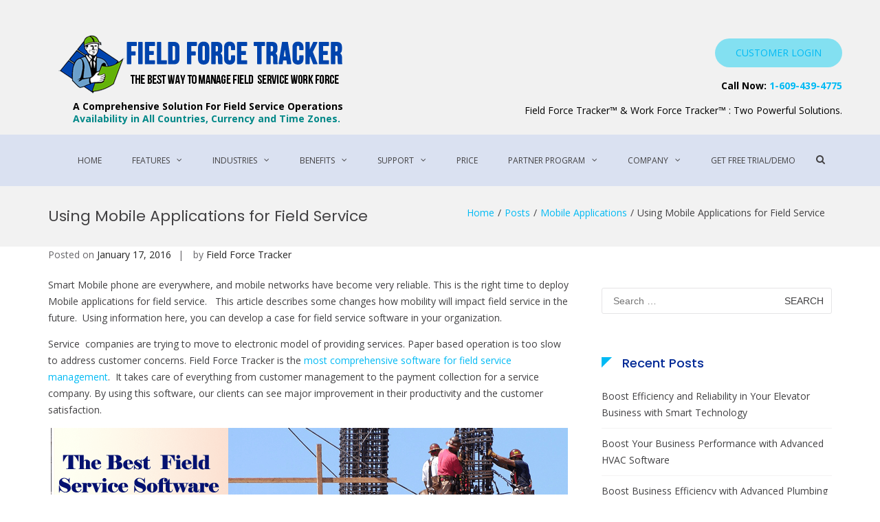

--- FILE ---
content_type: text/html; charset=UTF-8
request_url: https://www.fieldforcetracker.com/using-mobile-applications-field-service/
body_size: 23691
content:
<!DOCTYPE html>
<html lang="en-US" prefix="og: https://ogp.me/ns#">
<head>
<meta charset="UTF-8">
<meta name="viewport" content="width=device-width, initial-scale=1">
<link rel="profile" href="http://gmpg.org/xfn/11">
<script type="application/ld+json">
{
  "@context": "https://schema.org",
  "@type": "LocalBusiness",
  "name": "Field Force Tracker",
  "image": "https://d3sgioeun7ajnu.cloudfront.net/wp-content/uploads/2019/02/wft-icon96-g1-v1.png",
  "@id": "https://d3sgioeun7ajnu.cloudfront.net/wp-content/uploads/2019/02/wft-icon96-g1-v1.png",
  "url": "https://www.fieldforcetracker.com/",
  "telephone": "6094394775",
  "address": {
    "@type": "PostalAddress",
    "streetAddress": "7 Diamond Blvd",
    "addressLocality": "Princeton Junction",
    "addressRegion": "NJ",
    "postalCode": "08550",
    "addressCountry": "US"
  },
  "geo": {
    "@type": "GeoCoordinates",
    "latitude": 40.2928742,
    "longitude": -74.5903779
  },
  "openingHoursSpecification": [{
    "@type": "OpeningHoursSpecification",
    "dayOfWeek": "Monday",
    "opens": "09:00",
    "closes": "17:00"
  },{
    "@type": "OpeningHoursSpecification",
    "dayOfWeek": "Tuesday",
    "opens": "09:00",
    "closes": "17:00"
  },{
    "@type": "OpeningHoursSpecification",
    "dayOfWeek": "Wednesday",
    "opens": "09:00",
    "closes": "17:00"
  },{
    "@type": "OpeningHoursSpecification",
    "dayOfWeek": "Thursday",
    "opens": "09:00",
    "closes": "17:00"
  },{
    "@type": "OpeningHoursSpecification",
    "dayOfWeek": "Friday",
    "opens": "09:00",
    "closes": "17:00"
  },{
    "@type": "OpeningHoursSpecification",
    "dayOfWeek": "Saturday",
    "opens": "09:00",
    "closes": "17:00"
  },{
    "@type": "OpeningHoursSpecification",
    "dayOfWeek": "Sunday",
    "opens": "09:00",
    "closes": "17:00"
  }],
  "sameAs": [
    "https://facebook.com/fieldforcetracker",
    "https://twitter.com/fieldforcetrkr",
    "https://linkedin.com/company/field-force-tracker",
    "https://www.fieldforcetracker.com/"
  ]
}
</script>

<!-- Google Tag Manager for WordPress by gtm4wp.com -->
<script data-cfasync="false" data-pagespeed-no-defer>
	var gtm4wp_datalayer_name = "dataLayer";
	var dataLayer = dataLayer || [];
</script>
<!-- End Google Tag Manager for WordPress by gtm4wp.com -->
<!-- Search Engine Optimization by Rank Math - https://rankmath.com/ -->
<title>Using Mobile Applications For Field Service</title>
<meta name="description" content="Smart Mobile phone are everywhere, and mobile networks have become very reliable. This is the right time to deploy Mobile applications for field service. "/>
<meta name="robots" content="follow, index, max-snippet:-1, max-video-preview:-1, max-image-preview:large"/>
<link rel="canonical" href="https://www.fieldforcetracker.com/using-mobile-applications-field-service/" />
<meta property="og:locale" content="en_US" />
<meta property="og:type" content="article" />
<meta property="og:title" content="Using Mobile Applications For Field Service" />
<meta property="og:description" content="Smart Mobile phone are everywhere, and mobile networks have become very reliable. This is the right time to deploy Mobile applications for field service. " />
<meta property="og:url" content="https://www.fieldforcetracker.com/using-mobile-applications-field-service/" />
<meta property="og:site_name" content="Field Force Tracker - The Best Field Service Software" />
<meta property="article:tag" content="cloud based service software" />
<meta property="article:tag" content="mobile apps" />
<meta property="article:section" content="Field Service Management" />
<meta property="og:updated_time" content="2024-07-04T10:40:56+00:00" />
<meta property="og:image" content="https://d3sgioeun7ajnu.cloudfront.net/wp-content/uploads/2017/12/work-scheduling-software-04.png" />
<meta property="og:image:secure_url" content="https://d3sgioeun7ajnu.cloudfront.net/wp-content/uploads/2017/12/work-scheduling-software-04.png" />
<meta property="og:image:width" content="752" />
<meta property="og:image:height" content="298" />
<meta property="og:image:alt" content="Best Field Service Software" />
<meta property="og:image:type" content="image/png" />
<meta name="twitter:card" content="summary_large_image" />
<meta name="twitter:title" content="Using Mobile Applications For Field Service" />
<meta name="twitter:description" content="Smart Mobile phone are everywhere, and mobile networks have become very reliable. This is the right time to deploy Mobile applications for field service. " />
<meta name="twitter:image" content="https://d3sgioeun7ajnu.cloudfront.net/wp-content/uploads/2017/12/work-scheduling-software-04.png" />
<meta name="twitter:label1" content="Written by" />
<meta name="twitter:data1" content="Field Force Tracker" />
<meta name="twitter:label2" content="Time to read" />
<meta name="twitter:data2" content="5 minutes" />
<!-- /Rank Math WordPress SEO plugin -->

<link rel='dns-prefetch' href='//www.fieldforcetracker.com' />
<link rel='dns-prefetch' href='//cdnjs.cloudflare.com' />
<link rel='dns-prefetch' href='//fonts.googleapis.com' />
<link rel="alternate" type="application/rss+xml" title="Field Force Tracker - The Best Field Service Software &raquo; Feed" href="https://www.fieldforcetracker.com/feed/" />
<link rel="alternate" type="application/rss+xml" title="Field Force Tracker - The Best Field Service Software &raquo; Comments Feed" href="https://www.fieldforcetracker.com/comments/feed/" />
<link rel="alternate" type="application/rss+xml" title="Field Force Tracker - The Best Field Service Software &raquo; Using Mobile Applications for Field Service Comments Feed" href="https://www.fieldforcetracker.com/using-mobile-applications-field-service/feed/" />
<link rel="alternate" title="oEmbed (JSON)" type="application/json+oembed" href="https://www.fieldforcetracker.com/wp-json/oembed/1.0/embed?url=https%3A%2F%2Fwww.fieldforcetracker.com%2Fusing-mobile-applications-field-service%2F" />
<link rel="alternate" title="oEmbed (XML)" type="text/xml+oembed" href="https://www.fieldforcetracker.com/wp-json/oembed/1.0/embed?url=https%3A%2F%2Fwww.fieldforcetracker.com%2Fusing-mobile-applications-field-service%2F&#038;format=xml" />
<style id='wp-img-auto-sizes-contain-inline-css' type='text/css'>
img:is([sizes=auto i],[sizes^="auto," i]){contain-intrinsic-size:3000px 1500px}
/*# sourceURL=wp-img-auto-sizes-contain-inline-css */
</style>
<style id='wp-emoji-styles-inline-css' type='text/css'>

	img.wp-smiley, img.emoji {
		display: inline !important;
		border: none !important;
		box-shadow: none !important;
		height: 1em !important;
		width: 1em !important;
		margin: 0 0.07em !important;
		vertical-align: -0.1em !important;
		background: none !important;
		padding: 0 !important;
	}
/*# sourceURL=wp-emoji-styles-inline-css */
</style>
<style id='wp-block-library-inline-css' type='text/css'>
:root{--wp-block-synced-color:#7a00df;--wp-block-synced-color--rgb:122,0,223;--wp-bound-block-color:var(--wp-block-synced-color);--wp-editor-canvas-background:#ddd;--wp-admin-theme-color:#007cba;--wp-admin-theme-color--rgb:0,124,186;--wp-admin-theme-color-darker-10:#006ba1;--wp-admin-theme-color-darker-10--rgb:0,107,160.5;--wp-admin-theme-color-darker-20:#005a87;--wp-admin-theme-color-darker-20--rgb:0,90,135;--wp-admin-border-width-focus:2px}@media (min-resolution:192dpi){:root{--wp-admin-border-width-focus:1.5px}}.wp-element-button{cursor:pointer}:root .has-very-light-gray-background-color{background-color:#eee}:root .has-very-dark-gray-background-color{background-color:#313131}:root .has-very-light-gray-color{color:#eee}:root .has-very-dark-gray-color{color:#313131}:root .has-vivid-green-cyan-to-vivid-cyan-blue-gradient-background{background:linear-gradient(135deg,#00d084,#0693e3)}:root .has-purple-crush-gradient-background{background:linear-gradient(135deg,#34e2e4,#4721fb 50%,#ab1dfe)}:root .has-hazy-dawn-gradient-background{background:linear-gradient(135deg,#faaca8,#dad0ec)}:root .has-subdued-olive-gradient-background{background:linear-gradient(135deg,#fafae1,#67a671)}:root .has-atomic-cream-gradient-background{background:linear-gradient(135deg,#fdd79a,#004a59)}:root .has-nightshade-gradient-background{background:linear-gradient(135deg,#330968,#31cdcf)}:root .has-midnight-gradient-background{background:linear-gradient(135deg,#020381,#2874fc)}:root{--wp--preset--font-size--normal:16px;--wp--preset--font-size--huge:42px}.has-regular-font-size{font-size:1em}.has-larger-font-size{font-size:2.625em}.has-normal-font-size{font-size:var(--wp--preset--font-size--normal)}.has-huge-font-size{font-size:var(--wp--preset--font-size--huge)}.has-text-align-center{text-align:center}.has-text-align-left{text-align:left}.has-text-align-right{text-align:right}.has-fit-text{white-space:nowrap!important}#end-resizable-editor-section{display:none}.aligncenter{clear:both}.items-justified-left{justify-content:flex-start}.items-justified-center{justify-content:center}.items-justified-right{justify-content:flex-end}.items-justified-space-between{justify-content:space-between}.screen-reader-text{border:0;clip-path:inset(50%);height:1px;margin:-1px;overflow:hidden;padding:0;position:absolute;width:1px;word-wrap:normal!important}.screen-reader-text:focus{background-color:#ddd;clip-path:none;color:#444;display:block;font-size:1em;height:auto;left:5px;line-height:normal;padding:15px 23px 14px;text-decoration:none;top:5px;width:auto;z-index:100000}html :where(.has-border-color){border-style:solid}html :where([style*=border-top-color]){border-top-style:solid}html :where([style*=border-right-color]){border-right-style:solid}html :where([style*=border-bottom-color]){border-bottom-style:solid}html :where([style*=border-left-color]){border-left-style:solid}html :where([style*=border-width]){border-style:solid}html :where([style*=border-top-width]){border-top-style:solid}html :where([style*=border-right-width]){border-right-style:solid}html :where([style*=border-bottom-width]){border-bottom-style:solid}html :where([style*=border-left-width]){border-left-style:solid}html :where(img[class*=wp-image-]){height:auto;max-width:100%}:where(figure){margin:0 0 1em}html :where(.is-position-sticky){--wp-admin--admin-bar--position-offset:var(--wp-admin--admin-bar--height,0px)}@media screen and (max-width:600px){html :where(.is-position-sticky){--wp-admin--admin-bar--position-offset:0px}}

/*# sourceURL=wp-block-library-inline-css */
</style><style id='wp-block-heading-inline-css' type='text/css'>
h1:where(.wp-block-heading).has-background,h2:where(.wp-block-heading).has-background,h3:where(.wp-block-heading).has-background,h4:where(.wp-block-heading).has-background,h5:where(.wp-block-heading).has-background,h6:where(.wp-block-heading).has-background{padding:1.25em 2.375em}h1.has-text-align-left[style*=writing-mode]:where([style*=vertical-lr]),h1.has-text-align-right[style*=writing-mode]:where([style*=vertical-rl]),h2.has-text-align-left[style*=writing-mode]:where([style*=vertical-lr]),h2.has-text-align-right[style*=writing-mode]:where([style*=vertical-rl]),h3.has-text-align-left[style*=writing-mode]:where([style*=vertical-lr]),h3.has-text-align-right[style*=writing-mode]:where([style*=vertical-rl]),h4.has-text-align-left[style*=writing-mode]:where([style*=vertical-lr]),h4.has-text-align-right[style*=writing-mode]:where([style*=vertical-rl]),h5.has-text-align-left[style*=writing-mode]:where([style*=vertical-lr]),h5.has-text-align-right[style*=writing-mode]:where([style*=vertical-rl]),h6.has-text-align-left[style*=writing-mode]:where([style*=vertical-lr]),h6.has-text-align-right[style*=writing-mode]:where([style*=vertical-rl]){rotate:180deg}
/*# sourceURL=https://d3sgioeun7ajnu.cloudfront.net/wp-includes/blocks/heading/style.min.css */
</style>
<style id='wp-block-image-inline-css' type='text/css'>
.wp-block-image>a,.wp-block-image>figure>a{display:inline-block}.wp-block-image img{box-sizing:border-box;height:auto;max-width:100%;vertical-align:bottom}@media not (prefers-reduced-motion){.wp-block-image img.hide{visibility:hidden}.wp-block-image img.show{animation:show-content-image .4s}}.wp-block-image[style*=border-radius] img,.wp-block-image[style*=border-radius]>a{border-radius:inherit}.wp-block-image.has-custom-border img{box-sizing:border-box}.wp-block-image.aligncenter{text-align:center}.wp-block-image.alignfull>a,.wp-block-image.alignwide>a{width:100%}.wp-block-image.alignfull img,.wp-block-image.alignwide img{height:auto;width:100%}.wp-block-image .aligncenter,.wp-block-image .alignleft,.wp-block-image .alignright,.wp-block-image.aligncenter,.wp-block-image.alignleft,.wp-block-image.alignright{display:table}.wp-block-image .aligncenter>figcaption,.wp-block-image .alignleft>figcaption,.wp-block-image .alignright>figcaption,.wp-block-image.aligncenter>figcaption,.wp-block-image.alignleft>figcaption,.wp-block-image.alignright>figcaption{caption-side:bottom;display:table-caption}.wp-block-image .alignleft{float:left;margin:.5em 1em .5em 0}.wp-block-image .alignright{float:right;margin:.5em 0 .5em 1em}.wp-block-image .aligncenter{margin-left:auto;margin-right:auto}.wp-block-image :where(figcaption){margin-bottom:1em;margin-top:.5em}.wp-block-image.is-style-circle-mask img{border-radius:9999px}@supports ((-webkit-mask-image:none) or (mask-image:none)) or (-webkit-mask-image:none){.wp-block-image.is-style-circle-mask img{border-radius:0;-webkit-mask-image:url('data:image/svg+xml;utf8,<svg viewBox="0 0 100 100" xmlns="http://www.w3.org/2000/svg"><circle cx="50" cy="50" r="50"/></svg>');mask-image:url('data:image/svg+xml;utf8,<svg viewBox="0 0 100 100" xmlns="http://www.w3.org/2000/svg"><circle cx="50" cy="50" r="50"/></svg>');mask-mode:alpha;-webkit-mask-position:center;mask-position:center;-webkit-mask-repeat:no-repeat;mask-repeat:no-repeat;-webkit-mask-size:contain;mask-size:contain}}:root :where(.wp-block-image.is-style-rounded img,.wp-block-image .is-style-rounded img){border-radius:9999px}.wp-block-image figure{margin:0}.wp-lightbox-container{display:flex;flex-direction:column;position:relative}.wp-lightbox-container img{cursor:zoom-in}.wp-lightbox-container img:hover+button{opacity:1}.wp-lightbox-container button{align-items:center;backdrop-filter:blur(16px) saturate(180%);background-color:#5a5a5a40;border:none;border-radius:4px;cursor:zoom-in;display:flex;height:20px;justify-content:center;opacity:0;padding:0;position:absolute;right:16px;text-align:center;top:16px;width:20px;z-index:100}@media not (prefers-reduced-motion){.wp-lightbox-container button{transition:opacity .2s ease}}.wp-lightbox-container button:focus-visible{outline:3px auto #5a5a5a40;outline:3px auto -webkit-focus-ring-color;outline-offset:3px}.wp-lightbox-container button:hover{cursor:pointer;opacity:1}.wp-lightbox-container button:focus{opacity:1}.wp-lightbox-container button:focus,.wp-lightbox-container button:hover,.wp-lightbox-container button:not(:hover):not(:active):not(.has-background){background-color:#5a5a5a40;border:none}.wp-lightbox-overlay{box-sizing:border-box;cursor:zoom-out;height:100vh;left:0;overflow:hidden;position:fixed;top:0;visibility:hidden;width:100%;z-index:100000}.wp-lightbox-overlay .close-button{align-items:center;cursor:pointer;display:flex;justify-content:center;min-height:40px;min-width:40px;padding:0;position:absolute;right:calc(env(safe-area-inset-right) + 16px);top:calc(env(safe-area-inset-top) + 16px);z-index:5000000}.wp-lightbox-overlay .close-button:focus,.wp-lightbox-overlay .close-button:hover,.wp-lightbox-overlay .close-button:not(:hover):not(:active):not(.has-background){background:none;border:none}.wp-lightbox-overlay .lightbox-image-container{height:var(--wp--lightbox-container-height);left:50%;overflow:hidden;position:absolute;top:50%;transform:translate(-50%,-50%);transform-origin:top left;width:var(--wp--lightbox-container-width);z-index:9999999999}.wp-lightbox-overlay .wp-block-image{align-items:center;box-sizing:border-box;display:flex;height:100%;justify-content:center;margin:0;position:relative;transform-origin:0 0;width:100%;z-index:3000000}.wp-lightbox-overlay .wp-block-image img{height:var(--wp--lightbox-image-height);min-height:var(--wp--lightbox-image-height);min-width:var(--wp--lightbox-image-width);width:var(--wp--lightbox-image-width)}.wp-lightbox-overlay .wp-block-image figcaption{display:none}.wp-lightbox-overlay button{background:none;border:none}.wp-lightbox-overlay .scrim{background-color:#fff;height:100%;opacity:.9;position:absolute;width:100%;z-index:2000000}.wp-lightbox-overlay.active{visibility:visible}@media not (prefers-reduced-motion){.wp-lightbox-overlay.active{animation:turn-on-visibility .25s both}.wp-lightbox-overlay.active img{animation:turn-on-visibility .35s both}.wp-lightbox-overlay.show-closing-animation:not(.active){animation:turn-off-visibility .35s both}.wp-lightbox-overlay.show-closing-animation:not(.active) img{animation:turn-off-visibility .25s both}.wp-lightbox-overlay.zoom.active{animation:none;opacity:1;visibility:visible}.wp-lightbox-overlay.zoom.active .lightbox-image-container{animation:lightbox-zoom-in .4s}.wp-lightbox-overlay.zoom.active .lightbox-image-container img{animation:none}.wp-lightbox-overlay.zoom.active .scrim{animation:turn-on-visibility .4s forwards}.wp-lightbox-overlay.zoom.show-closing-animation:not(.active){animation:none}.wp-lightbox-overlay.zoom.show-closing-animation:not(.active) .lightbox-image-container{animation:lightbox-zoom-out .4s}.wp-lightbox-overlay.zoom.show-closing-animation:not(.active) .lightbox-image-container img{animation:none}.wp-lightbox-overlay.zoom.show-closing-animation:not(.active) .scrim{animation:turn-off-visibility .4s forwards}}@keyframes show-content-image{0%{visibility:hidden}99%{visibility:hidden}to{visibility:visible}}@keyframes turn-on-visibility{0%{opacity:0}to{opacity:1}}@keyframes turn-off-visibility{0%{opacity:1;visibility:visible}99%{opacity:0;visibility:visible}to{opacity:0;visibility:hidden}}@keyframes lightbox-zoom-in{0%{transform:translate(calc((-100vw + var(--wp--lightbox-scrollbar-width))/2 + var(--wp--lightbox-initial-left-position)),calc(-50vh + var(--wp--lightbox-initial-top-position))) scale(var(--wp--lightbox-scale))}to{transform:translate(-50%,-50%) scale(1)}}@keyframes lightbox-zoom-out{0%{transform:translate(-50%,-50%) scale(1);visibility:visible}99%{visibility:visible}to{transform:translate(calc((-100vw + var(--wp--lightbox-scrollbar-width))/2 + var(--wp--lightbox-initial-left-position)),calc(-50vh + var(--wp--lightbox-initial-top-position))) scale(var(--wp--lightbox-scale));visibility:hidden}}
/*# sourceURL=https://d3sgioeun7ajnu.cloudfront.net/wp-includes/blocks/image/style.min.css */
</style>
<style id='wp-block-image-theme-inline-css' type='text/css'>
:root :where(.wp-block-image figcaption){color:#555;font-size:13px;text-align:center}.is-dark-theme :root :where(.wp-block-image figcaption){color:#ffffffa6}.wp-block-image{margin:0 0 1em}
/*# sourceURL=https://d3sgioeun7ajnu.cloudfront.net/wp-includes/blocks/image/theme.min.css */
</style>
<style id='wp-block-list-inline-css' type='text/css'>
ol,ul{box-sizing:border-box}:root :where(.wp-block-list.has-background){padding:1.25em 2.375em}
/*# sourceURL=https://d3sgioeun7ajnu.cloudfront.net/wp-includes/blocks/list/style.min.css */
</style>
<style id='wp-block-paragraph-inline-css' type='text/css'>
.is-small-text{font-size:.875em}.is-regular-text{font-size:1em}.is-large-text{font-size:2.25em}.is-larger-text{font-size:3em}.has-drop-cap:not(:focus):first-letter{float:left;font-size:8.4em;font-style:normal;font-weight:100;line-height:.68;margin:.05em .1em 0 0;text-transform:uppercase}body.rtl .has-drop-cap:not(:focus):first-letter{float:none;margin-left:.1em}p.has-drop-cap.has-background{overflow:hidden}:root :where(p.has-background){padding:1.25em 2.375em}:where(p.has-text-color:not(.has-link-color)) a{color:inherit}p.has-text-align-left[style*="writing-mode:vertical-lr"],p.has-text-align-right[style*="writing-mode:vertical-rl"]{rotate:180deg}
/*# sourceURL=https://d3sgioeun7ajnu.cloudfront.net/wp-includes/blocks/paragraph/style.min.css */
</style>
<style id='global-styles-inline-css' type='text/css'>
:root{--wp--preset--aspect-ratio--square: 1;--wp--preset--aspect-ratio--4-3: 4/3;--wp--preset--aspect-ratio--3-4: 3/4;--wp--preset--aspect-ratio--3-2: 3/2;--wp--preset--aspect-ratio--2-3: 2/3;--wp--preset--aspect-ratio--16-9: 16/9;--wp--preset--aspect-ratio--9-16: 9/16;--wp--preset--color--black: #000000;--wp--preset--color--cyan-bluish-gray: #abb8c3;--wp--preset--color--white: #ffffff;--wp--preset--color--pale-pink: #f78da7;--wp--preset--color--vivid-red: #cf2e2e;--wp--preset--color--luminous-vivid-orange: #ff6900;--wp--preset--color--luminous-vivid-amber: #fcb900;--wp--preset--color--light-green-cyan: #7bdcb5;--wp--preset--color--vivid-green-cyan: #00d084;--wp--preset--color--pale-cyan-blue: #8ed1fc;--wp--preset--color--vivid-cyan-blue: #0693e3;--wp--preset--color--vivid-purple: #9b51e0;--wp--preset--gradient--vivid-cyan-blue-to-vivid-purple: linear-gradient(135deg,rgb(6,147,227) 0%,rgb(155,81,224) 100%);--wp--preset--gradient--light-green-cyan-to-vivid-green-cyan: linear-gradient(135deg,rgb(122,220,180) 0%,rgb(0,208,130) 100%);--wp--preset--gradient--luminous-vivid-amber-to-luminous-vivid-orange: linear-gradient(135deg,rgb(252,185,0) 0%,rgb(255,105,0) 100%);--wp--preset--gradient--luminous-vivid-orange-to-vivid-red: linear-gradient(135deg,rgb(255,105,0) 0%,rgb(207,46,46) 100%);--wp--preset--gradient--very-light-gray-to-cyan-bluish-gray: linear-gradient(135deg,rgb(238,238,238) 0%,rgb(169,184,195) 100%);--wp--preset--gradient--cool-to-warm-spectrum: linear-gradient(135deg,rgb(74,234,220) 0%,rgb(151,120,209) 20%,rgb(207,42,186) 40%,rgb(238,44,130) 60%,rgb(251,105,98) 80%,rgb(254,248,76) 100%);--wp--preset--gradient--blush-light-purple: linear-gradient(135deg,rgb(255,206,236) 0%,rgb(152,150,240) 100%);--wp--preset--gradient--blush-bordeaux: linear-gradient(135deg,rgb(254,205,165) 0%,rgb(254,45,45) 50%,rgb(107,0,62) 100%);--wp--preset--gradient--luminous-dusk: linear-gradient(135deg,rgb(255,203,112) 0%,rgb(199,81,192) 50%,rgb(65,88,208) 100%);--wp--preset--gradient--pale-ocean: linear-gradient(135deg,rgb(255,245,203) 0%,rgb(182,227,212) 50%,rgb(51,167,181) 100%);--wp--preset--gradient--electric-grass: linear-gradient(135deg,rgb(202,248,128) 0%,rgb(113,206,126) 100%);--wp--preset--gradient--midnight: linear-gradient(135deg,rgb(2,3,129) 0%,rgb(40,116,252) 100%);--wp--preset--font-size--small: 13px;--wp--preset--font-size--medium: 20px;--wp--preset--font-size--large: 36px;--wp--preset--font-size--x-large: 42px;--wp--preset--spacing--20: 0.44rem;--wp--preset--spacing--30: 0.67rem;--wp--preset--spacing--40: 1rem;--wp--preset--spacing--50: 1.5rem;--wp--preset--spacing--60: 2.25rem;--wp--preset--spacing--70: 3.38rem;--wp--preset--spacing--80: 5.06rem;--wp--preset--shadow--natural: 6px 6px 9px rgba(0, 0, 0, 0.2);--wp--preset--shadow--deep: 12px 12px 50px rgba(0, 0, 0, 0.4);--wp--preset--shadow--sharp: 6px 6px 0px rgba(0, 0, 0, 0.2);--wp--preset--shadow--outlined: 6px 6px 0px -3px rgb(255, 255, 255), 6px 6px rgb(0, 0, 0);--wp--preset--shadow--crisp: 6px 6px 0px rgb(0, 0, 0);}:where(.is-layout-flex){gap: 0.5em;}:where(.is-layout-grid){gap: 0.5em;}body .is-layout-flex{display: flex;}.is-layout-flex{flex-wrap: wrap;align-items: center;}.is-layout-flex > :is(*, div){margin: 0;}body .is-layout-grid{display: grid;}.is-layout-grid > :is(*, div){margin: 0;}:where(.wp-block-columns.is-layout-flex){gap: 2em;}:where(.wp-block-columns.is-layout-grid){gap: 2em;}:where(.wp-block-post-template.is-layout-flex){gap: 1.25em;}:where(.wp-block-post-template.is-layout-grid){gap: 1.25em;}.has-black-color{color: var(--wp--preset--color--black) !important;}.has-cyan-bluish-gray-color{color: var(--wp--preset--color--cyan-bluish-gray) !important;}.has-white-color{color: var(--wp--preset--color--white) !important;}.has-pale-pink-color{color: var(--wp--preset--color--pale-pink) !important;}.has-vivid-red-color{color: var(--wp--preset--color--vivid-red) !important;}.has-luminous-vivid-orange-color{color: var(--wp--preset--color--luminous-vivid-orange) !important;}.has-luminous-vivid-amber-color{color: var(--wp--preset--color--luminous-vivid-amber) !important;}.has-light-green-cyan-color{color: var(--wp--preset--color--light-green-cyan) !important;}.has-vivid-green-cyan-color{color: var(--wp--preset--color--vivid-green-cyan) !important;}.has-pale-cyan-blue-color{color: var(--wp--preset--color--pale-cyan-blue) !important;}.has-vivid-cyan-blue-color{color: var(--wp--preset--color--vivid-cyan-blue) !important;}.has-vivid-purple-color{color: var(--wp--preset--color--vivid-purple) !important;}.has-black-background-color{background-color: var(--wp--preset--color--black) !important;}.has-cyan-bluish-gray-background-color{background-color: var(--wp--preset--color--cyan-bluish-gray) !important;}.has-white-background-color{background-color: var(--wp--preset--color--white) !important;}.has-pale-pink-background-color{background-color: var(--wp--preset--color--pale-pink) !important;}.has-vivid-red-background-color{background-color: var(--wp--preset--color--vivid-red) !important;}.has-luminous-vivid-orange-background-color{background-color: var(--wp--preset--color--luminous-vivid-orange) !important;}.has-luminous-vivid-amber-background-color{background-color: var(--wp--preset--color--luminous-vivid-amber) !important;}.has-light-green-cyan-background-color{background-color: var(--wp--preset--color--light-green-cyan) !important;}.has-vivid-green-cyan-background-color{background-color: var(--wp--preset--color--vivid-green-cyan) !important;}.has-pale-cyan-blue-background-color{background-color: var(--wp--preset--color--pale-cyan-blue) !important;}.has-vivid-cyan-blue-background-color{background-color: var(--wp--preset--color--vivid-cyan-blue) !important;}.has-vivid-purple-background-color{background-color: var(--wp--preset--color--vivid-purple) !important;}.has-black-border-color{border-color: var(--wp--preset--color--black) !important;}.has-cyan-bluish-gray-border-color{border-color: var(--wp--preset--color--cyan-bluish-gray) !important;}.has-white-border-color{border-color: var(--wp--preset--color--white) !important;}.has-pale-pink-border-color{border-color: var(--wp--preset--color--pale-pink) !important;}.has-vivid-red-border-color{border-color: var(--wp--preset--color--vivid-red) !important;}.has-luminous-vivid-orange-border-color{border-color: var(--wp--preset--color--luminous-vivid-orange) !important;}.has-luminous-vivid-amber-border-color{border-color: var(--wp--preset--color--luminous-vivid-amber) !important;}.has-light-green-cyan-border-color{border-color: var(--wp--preset--color--light-green-cyan) !important;}.has-vivid-green-cyan-border-color{border-color: var(--wp--preset--color--vivid-green-cyan) !important;}.has-pale-cyan-blue-border-color{border-color: var(--wp--preset--color--pale-cyan-blue) !important;}.has-vivid-cyan-blue-border-color{border-color: var(--wp--preset--color--vivid-cyan-blue) !important;}.has-vivid-purple-border-color{border-color: var(--wp--preset--color--vivid-purple) !important;}.has-vivid-cyan-blue-to-vivid-purple-gradient-background{background: var(--wp--preset--gradient--vivid-cyan-blue-to-vivid-purple) !important;}.has-light-green-cyan-to-vivid-green-cyan-gradient-background{background: var(--wp--preset--gradient--light-green-cyan-to-vivid-green-cyan) !important;}.has-luminous-vivid-amber-to-luminous-vivid-orange-gradient-background{background: var(--wp--preset--gradient--luminous-vivid-amber-to-luminous-vivid-orange) !important;}.has-luminous-vivid-orange-to-vivid-red-gradient-background{background: var(--wp--preset--gradient--luminous-vivid-orange-to-vivid-red) !important;}.has-very-light-gray-to-cyan-bluish-gray-gradient-background{background: var(--wp--preset--gradient--very-light-gray-to-cyan-bluish-gray) !important;}.has-cool-to-warm-spectrum-gradient-background{background: var(--wp--preset--gradient--cool-to-warm-spectrum) !important;}.has-blush-light-purple-gradient-background{background: var(--wp--preset--gradient--blush-light-purple) !important;}.has-blush-bordeaux-gradient-background{background: var(--wp--preset--gradient--blush-bordeaux) !important;}.has-luminous-dusk-gradient-background{background: var(--wp--preset--gradient--luminous-dusk) !important;}.has-pale-ocean-gradient-background{background: var(--wp--preset--gradient--pale-ocean) !important;}.has-electric-grass-gradient-background{background: var(--wp--preset--gradient--electric-grass) !important;}.has-midnight-gradient-background{background: var(--wp--preset--gradient--midnight) !important;}.has-small-font-size{font-size: var(--wp--preset--font-size--small) !important;}.has-medium-font-size{font-size: var(--wp--preset--font-size--medium) !important;}.has-large-font-size{font-size: var(--wp--preset--font-size--large) !important;}.has-x-large-font-size{font-size: var(--wp--preset--font-size--x-large) !important;}
/*# sourceURL=global-styles-inline-css */
</style>

<style id='classic-theme-styles-inline-css' type='text/css'>
/*! This file is auto-generated */
.wp-block-button__link{color:#fff;background-color:#32373c;border-radius:9999px;box-shadow:none;text-decoration:none;padding:calc(.667em + 2px) calc(1.333em + 2px);font-size:1.125em}.wp-block-file__button{background:#32373c;color:#fff;text-decoration:none}
/*# sourceURL=https://d3sgioeun7ajnu.cloudfront.net/wp-includes/css/classic-themes.min.css */
</style>
<link rel='stylesheet' id='echelonso_css-css' href='https://d3sgioeun7ajnu.cloudfront.net/wp-content/plugins/echelon-so/inc/echelon.css?ver=2.0.7' type='text/css' media='all' />
<link rel='stylesheet' id='slicewp-style-css' href='https://d3sgioeun7ajnu.cloudfront.net/wp-content/plugins/slicewp/assets/css/style-front-end.css?ver=1.2.3' type='text/css' media='all' />
<link rel='stylesheet' id='parent-style-css' href='https://d3sgioeun7ajnu.cloudfront.net/wp-content/themes/suffice/style.css?ver=6.9' type='text/css' media='all' />
<link rel='stylesheet' id='child-style-css' href='https://d3sgioeun7ajnu.cloudfront.net/wp-content/themes/suffice-child/style.css?ver=6.9' type='text/css' media='all' />
<link rel='stylesheet' id='suffice-fonts-css' href='https://fonts.googleapis.com/css?family=Open+Sans%3A400%2C400i%2C700%2C700i%7CPoppins%3A400%2C500%2C600%2C700&#038;subset=latin%2Clatin-ext&#038;display=swap' type='text/css' media='all' />
<link rel='stylesheet' id='font-awesome-css' href='https://d3sgioeun7ajnu.cloudfront.net/wp-content/themes/suffice/assets/css/font-awesome.min.css?ver=4.7' type='text/css' media='all' />
<link rel='stylesheet' id='swiper-css' href='https://d3sgioeun7ajnu.cloudfront.net/wp-content/themes/suffice/assets/css/swiper.min.css?ver=3.4.0' type='text/css' media='all' />
<link rel='stylesheet' id='perfect-scrollbar-css' href='https://d3sgioeun7ajnu.cloudfront.net/wp-content/themes/suffice/assets/css/perfect-scrollbar.min.css?ver=0.6.16' type='text/css' media='all' />
<link rel='stylesheet' id='suffice-style-css' href='https://d3sgioeun7ajnu.cloudfront.net/wp-content/themes/suffice-child/style.css?ver=6.9' type='text/css' media='all' />
<style id='suffice-style-inline-css' type='text/css'>

			h1,
			h2,
			h3,
			h4,
			h4,
			h5,
			h6 {
				color: #012996
			}
		
/*# sourceURL=suffice-style-inline-css */
</style>
<style id='kadence-blocks-global-variables-inline-css' type='text/css'>
:root {--global-kb-font-size-sm:clamp(0.8rem, 0.73rem + 0.217vw, 0.9rem);--global-kb-font-size-md:clamp(1.1rem, 0.995rem + 0.326vw, 1.25rem);--global-kb-font-size-lg:clamp(1.75rem, 1.576rem + 0.543vw, 2rem);--global-kb-font-size-xl:clamp(2.25rem, 1.728rem + 1.63vw, 3rem);--global-kb-font-size-xxl:clamp(2.5rem, 1.456rem + 3.26vw, 4rem);--global-kb-font-size-xxxl:clamp(2.75rem, 0.489rem + 7.065vw, 6rem);}:root {--global-palette1: #3182CE;--global-palette2: #2B6CB0;--global-palette3: #1A202C;--global-palette4: #2D3748;--global-palette5: #4A5568;--global-palette6: #718096;--global-palette7: #EDF2F7;--global-palette8: #F7FAFC;--global-palette9: #ffffff;}
/*# sourceURL=kadence-blocks-global-variables-inline-css */
</style>
<script type="text/javascript" src="https://d3sgioeun7ajnu.cloudfront.net/wp-includes/js/jquery/jquery.min.js?ver=3.7.1" id="jquery-core-js"></script>
<script type="text/javascript" src="https://d3sgioeun7ajnu.cloudfront.net/wp-includes/js/jquery/jquery-migrate.min.js?ver=3.4.1" id="jquery-migrate-js"></script>
<script type="text/javascript" src="https://d3sgioeun7ajnu.cloudfront.net/wp-content/plugins/echelon-so/inc/echelon.js?ver=2.0.7" id="echelonso_js-js"></script>
<script type="text/javascript" src="https://cdnjs.cloudflare.com/ajax/libs/uikit/3.1.6/js/uikit.min.js?ver=3.1.6" id="echelonso_uikit-js"></script>
<script type="text/javascript" src="https://cdnjs.cloudflare.com/ajax/libs/uikit/3.1.6/js/uikit-icons.min.js?ver=3.1.6" id="echelonso_uikit_icons-js"></script>
<script type="text/javascript" id="uet-tag-script-js-extra">
/* <![CDATA[ */
var uet_tag_data = {"uet_tag_id":"137038776","enableAutoSpaTracking":"false"};
//# sourceURL=uet-tag-script-js-extra
/* ]]> */
</script>
<script type="text/javascript" src="https://d3sgioeun7ajnu.cloudfront.net/wp-content/plugins/microsoft-advertising-universal-event-tracking-uet/js/uet-tag.js?ver=1.0.0" id="uet-tag-script-js"></script>
<script type="text/javascript" id="slicewp-script-tracking-js-before">
/* <![CDATA[ */
var slicewp_ajaxurl = "https:\/\/www.fieldforcetracker.com\/wp-admin\/admin-ajax.php";
var slicewp = {"ajaxurl":"https:\/\/www.fieldforcetracker.com\/wp-admin\/admin-ajax.php","cookie_duration":90,"affiliate_credit":"last","affiliate_keyword":"aff","predefined_date_ranges":{"past_7_days":"Past 7 days","past_30_days":"Past 30 days","week_to_date":"Week to date","month_to_date":"Month to date","year_to_date":"Year to date","last_week":"Last week","last_month":"Last month","last_year":"Last year"},"settings":{"active_currency":"USD","currency_symbol_position":"before","currency_thousands_separator":",","currency_decimal_separator":"."}};
//# sourceURL=slicewp-script-tracking-js-before
/* ]]> */
</script>
<script type="text/javascript" src="https://d3sgioeun7ajnu.cloudfront.net/wp-content/plugins/slicewp/assets/js/script-trk.js?ver=1.2.3" id="slicewp-script-tracking-js"></script>
<link rel="https://api.w.org/" href="https://www.fieldforcetracker.com/wp-json/" /><link rel="alternate" title="JSON" type="application/json" href="https://www.fieldforcetracker.com/wp-json/wp/v2/posts/466" /><link rel="EditURI" type="application/rsd+xml" title="RSD" href="https://www.fieldforcetracker.com/xmlrpc.php?rsd" />
<meta name="generator" content="WordPress 6.9" />
<link rel='shortlink' href='https://www.fieldforcetracker.com/?p=466' />
<style type="text/css">      body {        overflow-x: hidden;      }      .eso-animate-hidden .so-panel {        visibility:hidden;      }      .eso-animate-hidden .so-panel.eso-animate-visible {        visibility: visible;      }      .eso-animate-hidden-widget {        visibility:hidden;      }      .eso-animate-hidden-widget.eso-animate-visible-widget {        visibility: visible;      }      @media only screen and (max-width: 781px) {        .eso-hide-mobile {          display: none !important;        }      }      @media only screen and (min-width: 781px) and (max-width: 1025px){        .eso-hide-tablet {          display: none !important;        }      }      @media only screen and (min-width: 1025px){        .eso-hide-desktop {          display: none !important;        }      }      .eso-line-height-1 { line-height: 1 }      .eso-line-height-1-25 { line-height: 1.25 }      .eso-line-height-1-5 { line-height: 1.5 }      .eso-line-height-1-75 { line-height: 1.75 }      .eso-line-height-2 { line-height: 2 }      .uk-position-center-wide {        top: 50%;        left: 50%;        transform: translate(-50%,-50%);        width: 100%;        max-width: 100%;        box-sizing: border-box;      }      .eso-animated-gradient { position: relative; }      .eso-animated-gradient .gradient-canvas { position: absolute; display: block; width: 100%; height: 100%; top: 0; right: 0; bottom: 0; left: 0; z-index: 0; }      .eso-animated-gradient div { position: relative; z-index: 1;}      </style>        <script type="text/javascript">
            (function () {
                window.lsow_fs = {can_use_premium_code: false};
            })();
        </script>
        
<!--BEGIN: TRACKING CODE MANAGER (v2.5.0) BY INTELLYWP.COM IN HEAD//-->
<!-- Global site tag (gtag.js) - Google Ads: AW-972376219 --> <script async src="https://www.googletagmanager.com/gtag/js?id=AW-972376219"></script> <script> window.dataLayer = window.dataLayer || []; function gtag(){dataLayer.push(arguments);} gtag('js', new Date()); gtag('config', 'AW-972376219'); </script>
<!--END: https://wordpress.org/plugins/tracking-code-manager IN HEAD//-->
<!-- Google Tag Manager for WordPress by gtm4wp.com -->
<!-- GTM Container placement set to automatic -->
<script data-cfasync="false" data-pagespeed-no-defer>
	var dataLayer_content = {"pagePostType":"post","pagePostType2":"single-post","pageCategory":["field-service","job-scheduling","mobile-applications"],"pageAttributes":["cloud-based-service-software","mobile-apps"],"pagePostAuthor":"Field Force Tracker"};
	dataLayer.push( dataLayer_content );
</script>
<script data-cfasync="false" data-pagespeed-no-defer>
(function(w,d,s,l,i){w[l]=w[l]||[];w[l].push({'gtm.start':
new Date().getTime(),event:'gtm.js'});var f=d.getElementsByTagName(s)[0],
j=d.createElement(s),dl=l!='dataLayer'?'&l='+l:'';j.async=true;j.src=
'//www.googletagmanager.com/gtm.js?id='+i+dl;f.parentNode.insertBefore(j,f);
})(window,document,'script','dataLayer','GTM-TFRMB54');
</script>
<!-- End Google Tag Manager for WordPress by gtm4wp.com --><link rel="pingback" href="https://www.fieldforcetracker.com/xmlrpc.php"><style type="text/css">.recentcomments a{display:inline !important;padding:0 !important;margin:0 !important;}</style><link rel="preconnect" href="//code.tidio.co">		<style type="text/css">
					.site-title,
			.site-description {
				position: absolute;
				clip: rect(1px, 1px, 1px, 1px);
			}
				</style>
		<link rel="icon" href="https://d3sgioeun7ajnu.cloudfront.net/wp-content/uploads/2019/02/fft150x150-100x100.png" sizes="32x32" />
<link rel="icon" href="https://d3sgioeun7ajnu.cloudfront.net/wp-content/uploads/2019/02/fft150x150.png" sizes="192x192" />
<link rel="apple-touch-icon" href="https://d3sgioeun7ajnu.cloudfront.net/wp-content/uploads/2019/02/fft150x150.png" />
<meta name="msapplication-TileImage" content="https://d3sgioeun7ajnu.cloudfront.net/wp-content/uploads/2019/02/fft150x150.png" />
<style id="kirki-inline-styles">#suffice-preloader.preloader-moon .circle .inner{border-color:rgba(168, 234, 255, 0.7);}</style></head>

<body class="wp-singular post-template-default single single-post postid-466 single-format-standard wp-custom-logo wp-embed-responsive wp-theme-suffice wp-child-theme-suffice-child group-blog right-sidebar wide">


<div id="page" class="site">
	
	<a class="skip-link screen-reader-text" href="#content">Skip to content</a>

	<header id="masthead" class="site-header logo-left-menu-right header-sticky header-sticky-desktop header-sticky-style-half-slide" role="banner">
		<div class="header-outer-wrapper">

			<div class="header-inner-wrapper">
									
									<div class="header-top">
											 
						<div class="container container--flex">
						

							<div class="header-top-left-section">
							<div class="site-identity-container">
			<div class="logo-container">
			<a href="https://www.fieldforcetracker.com/" class="custom-logo-link" rel="home"><img width="421" height="96" src="https://d3sgioeun7ajnu.cloudfront.net/wp-content/uploads/2019/02/wft-icon96-g1-v1.png" class="custom-logo" alt="Icon-Field Force Tracker" decoding="async" srcset="https://d3sgioeun7ajnu.cloudfront.net/wp-content/uploads/2019/02/wft-icon96-g1-v1.png 421w, https://d3sgioeun7ajnu.cloudfront.net/wp-content/uploads/2019/02/wft-icon96-g1-v1-300x68.png 300w" sizes="(max-width: 421px) 100vw, 421px" /></a>		</div> <!-- .logo-container -->
	
			<div class="logo-container logo-container--transparent">
			<a href="https://www.fieldforcetracker.com/" class="transparent-logo-link" rel="home" itemprop="url"><img width="150" height="150" src="https://d3sgioeun7ajnu.cloudfront.net/wp-content/uploads/2019/02/fft150x150.png" class="transparent-logo" alt="Logo-Field Force Tracker" itemprop="logo" decoding="async" srcset="https://d3sgioeun7ajnu.cloudfront.net/wp-content/uploads/2019/02/fft150x150.png 150w, https://d3sgioeun7ajnu.cloudfront.net/wp-content/uploads/2019/02/fft150x150-100x100.png 100w" sizes="(max-width: 150px) 100vw, 150px" /></a>		</div>
		<div class="site-branding">
					<p class="site-title"><a href="https://www.fieldforcetracker.com/" rel="home">Field Force Tracker &#8211; The Best Field Service Software</a></p>
					<p class="site-description">The Best Way to Manage Your Workforce</p>
			</div><!-- .site-branding -->
</div> <!-- .logo -->
							
						      <span style="color: #000;font-weight:bold;padding-left:1.5em; position:relative; top:-1em">A Comprehensive Solution For Field Service Operations </span> <br />
			                  <span style="color: #088;font-weight:bold;padding-left:1.5em;position:relative; top:-1em">Availability in All Countries, Currency and Time Zones.</span> <br />
							</div>

							<div class="header-top-right-section">
							
								<span class="btn btn-cyan btn-rounded"><a href="https://login.fieldforcetracker.com" title="Customer Login" target="_blank">Customer Login</a> </span>
								<br />		<br />
								<span style="color: #000;font-weight:bold">Call Now: <a href="tel:+01-609-439-4775">1-609-439-4775</a></span> <br /> <br />
								<span style="color: #000"> Field Force Tracker&trade; & Work Force Tracker&trade; :  Two Powerful Solutions.</span>
				
							</div>
						</div> <!-- .container -->
					</div>  <!-- .header-top -->
				
				<div class="header-bottom">
					<div class="container">
						<div class="header-bottom-left-section">
					
													</div>

						<div class="header-bottom-right-section">
							
<nav id="site-navigation" class="main-navigation navigation-default menu-has-submenu-shadow menu-has-submenu-devider menu-has-submenu-indicator" role="navigation">
	<header class="nav-header">
		<h3 class="nav-title">Field Force Tracker &#8211; The Best Field Service Software</h3>
		<a href="#" class="nav-close">close</a>
	</header>

	<div class="menu-primary"><ul id="menu-primary" class="primary-menu"><li id="menu-item-700" class="menu-item menu-item-type-post_type menu-item-object-page menu-item-home menu-item-700"><a href="https://www.fieldforcetracker.com/" title="Field Force Tracker &#8211; #1 Field Service Software for Service Companies">Home</a></li>
<li id="menu-item-677" class="menu-item menu-item-type-custom menu-item-object-custom menu-item-has-children menu-item-677"><a href="#" title="Field Service Software For All Size Businesses">Features</a>
<ul class="sub-menu">
	<li id="menu-item-731" class="menu-item menu-item-type-post_type menu-item-object-page menu-item-731"><a href="https://www.fieldforcetracker.com/job-scheduling-software/">Job Scheduling &#038; Dispatch</a></li>
	<li id="menu-item-1191" class="menu-item menu-item-type-post_type menu-item-object-page menu-item-1191"><a href="https://www.fieldforcetracker.com/work-order-management-software/">Work Order Management</a></li>
	<li id="menu-item-843" class="menu-item menu-item-type-post_type menu-item-object-page menu-item-843"><a href="https://www.fieldforcetracker.com/customer-data-management-software/">Customers Management</a></li>
	<li id="menu-item-726" class="menu-item menu-item-type-post_type menu-item-object-page menu-item-726"><a href="https://www.fieldforcetracker.com/field-technician-management/">Field Technician Management</a></li>
	<li id="menu-item-787" class="menu-item menu-item-type-post_type menu-item-object-page menu-item-787"><a href="https://www.fieldforcetracker.com/field-service-products-software/">Installed Products Management</a></li>
	<li id="menu-item-729" class="menu-item menu-item-type-post_type menu-item-object-page menu-item-729"><a href="https://www.fieldforcetracker.com/inventory-management-software/">Parts and Inventory Management</a></li>
	<li id="menu-item-728" class="menu-item menu-item-type-post_type menu-item-object-page menu-item-728"><a href="https://www.fieldforcetracker.com/service-contracts-management-software/">Contracts &#038; Service Agreements</a></li>
	<li id="menu-item-1329" class="menu-item menu-item-type-post_type menu-item-object-page menu-item-1329"><a href="https://www.fieldforcetracker.com/field-service-mobile-app/">Field Tech Mobile Apps</a></li>
	<li id="menu-item-727" class="menu-item menu-item-type-post_type menu-item-object-page menu-item-727"><a href="https://www.fieldforcetracker.com/quote-invoice-software/">Quotes and Invoices Software</a></li>
	<li id="menu-item-844" class="menu-item menu-item-type-post_type menu-item-object-page menu-item-844"><a href="https://www.fieldforcetracker.com/service-inspection-forms-software/">Checklists and Custom Inspection Forms</a></li>
	<li id="menu-item-842" class="menu-item menu-item-type-post_type menu-item-object-page menu-item-842"><a href="https://www.fieldforcetracker.com/sales-crm-software/">Integrated Sales CRM</a></li>
	<li id="menu-item-1330" class="menu-item menu-item-type-post_type menu-item-object-page menu-item-1330"><a href="https://www.fieldforcetracker.com/dashboard-and-reporting-service-software/">Comprehensive Reports and Analytics</a></li>
	<li id="menu-item-848" class="menu-item menu-item-type-post_type menu-item-object-page menu-item-848"><a href="https://www.fieldforcetracker.com/field-service-management-software/">Add On Features &#8211; Timesheets, Customer Portal &#038; More &#8230;</a></li>
</ul>
</li>
<li id="menu-item-674" class="menu-item menu-item-type-custom menu-item-object-custom menu-item-has-children menu-item-674"><a href="#">Industries</a>
<ul class="sub-menu">
	<li id="menu-item-799" class="menu-item menu-item-type-post_type menu-item-object-page menu-item-799"><a href="https://www.fieldforcetracker.com/field-service-industries/">Supported Service Industries</a></li>
	<li id="menu-item-794" class="menu-item menu-item-type-post_type menu-item-object-page menu-item-794"><a href="https://www.fieldforcetracker.com/alarm-security-installer-software/">Alarm and Security Business Software</a></li>
	<li id="menu-item-801" class="menu-item menu-item-type-post_type menu-item-object-page menu-item-801"><a href="https://www.fieldforcetracker.com/appliance-repair-software/">Appliance Repair Software</a></li>
	<li id="menu-item-805" class="menu-item menu-item-type-post_type menu-item-object-page menu-item-805"><a href="https://www.fieldforcetracker.com/elevator-service-software/">Elevator Service Software</a></li>
	<li id="menu-item-807" class="menu-item menu-item-type-post_type menu-item-object-page menu-item-807"><a href="https://www.fieldforcetracker.com/electrical-contractor-software/">Electrical Contractor Software</a></li>
	<li id="menu-item-849" class="menu-item menu-item-type-post_type menu-item-object-page menu-item-849"><a href="https://www.fieldforcetracker.com/hvac-software/">HVAC Software</a></li>
	<li id="menu-item-804" class="menu-item menu-item-type-post_type menu-item-object-page menu-item-804"><a href="https://www.fieldforcetracker.com/photocopier-business-software/">Photocopier Business Software</a></li>
	<li id="menu-item-850" class="menu-item menu-item-type-post_type menu-item-object-page menu-item-850"><a href="https://www.fieldforcetracker.com/plumbing-service-software/">Plumbing Software</a></li>
	<li id="menu-item-803" class="menu-item menu-item-type-post_type menu-item-object-page menu-item-803"><a href="https://www.fieldforcetracker.com/medical-equipment-service-software/">Medical Equipment Service</a></li>
	<li id="menu-item-806" class="menu-item menu-item-type-post_type menu-item-object-page menu-item-806"><a href="https://www.fieldforcetracker.com/office-equipment-service-software/">Business Office Equipment Service</a></li>
	<li id="menu-item-3886" class="menu-item menu-item-type-post_type menu-item-object-page menu-item-3886"><a href="https://www.fieldforcetracker.com/fitness-equipment-field-service-software/">Fitness Equipment Service Software</a></li>
	<li id="menu-item-802" class="menu-item menu-item-type-post_type menu-item-object-page menu-item-802"><a href="https://www.fieldforcetracker.com/telecom-service-software/">Telecom Equipment Services</a></li>
	<li id="menu-item-800" class="menu-item menu-item-type-post_type menu-item-object-page menu-item-800"><a href="https://www.fieldforcetracker.com/facilities-management-software/">Facilities Management Software</a></li>
	<li id="menu-item-1591" class="menu-item menu-item-type-post_type menu-item-object-page menu-item-1591"><a href="https://www.fieldforcetracker.com/equipment-maintenance-software/">Commercial Equipment Maintenance</a></li>
	<li id="menu-item-4569" class="menu-item menu-item-type-post_type menu-item-object-page menu-item-4569"><a href="https://www.fieldforcetracker.com/alarm-business-software/">Fire Alarm Business Software</a></li>
</ul>
</li>
<li id="menu-item-676" class="menu-item menu-item-type-custom menu-item-object-custom menu-item-has-children menu-item-676"><a href="#" title="Benefitsof Field Service Software">Benefits</a>
<ul class="sub-menu">
	<li id="menu-item-1522" class="menu-item menu-item-type-post_type menu-item-object-page menu-item-1522"><a href="https://www.fieldforcetracker.com/field-service-benefits/">Software Benefits Overview</a></li>
	<li id="menu-item-1528" class="menu-item menu-item-type-post_type menu-item-object-page menu-item-1528"><a href="https://www.fieldforcetracker.com/affordable-field-service-software/">Cost Reduction</a></li>
	<li id="menu-item-798" class="menu-item menu-item-type-post_type menu-item-object-page menu-item-798"><a href="https://www.fieldforcetracker.com/customer-satisfaction-field-service-software/">Customer Satisfaction</a></li>
	<li id="menu-item-797" class="menu-item menu-item-type-post_type menu-item-object-page menu-item-797"><a href="https://www.fieldforcetracker.com/work-flow-management-software/">Better Workflow</a></li>
	<li id="menu-item-796" class="menu-item menu-item-type-post_type menu-item-object-page menu-item-796"><a href="https://www.fieldforcetracker.com/profitable-field-service-business-revenue/">New Revenue Stream</a></li>
	<li id="menu-item-795" class="menu-item menu-item-type-post_type menu-item-object-page menu-item-795"><a href="https://www.fieldforcetracker.com/sla-management-software/">Service Levels</a></li>
</ul>
</li>
<li id="menu-item-789" class="menu-item menu-item-type-custom menu-item-object-custom menu-item-has-children menu-item-789"><a href="https://www.fieldforcetracker.com/software-support/">Support</a>
<ul class="sub-menu">
	<li id="menu-item-847" class="menu-item menu-item-type-post_type menu-item-object-page menu-item-847"><a href="https://www.fieldforcetracker.com/software-support/">Software Support</a></li>
	<li id="menu-item-846" class="menu-item menu-item-type-post_type menu-item-object-page menu-item-846"><a href="https://www.fieldforcetracker.com/easily-data-migration-into-field-force-service-software/">Easily Data Migration</a></li>
	<li id="menu-item-845" class="menu-item menu-item-type-post_type menu-item-object-page menu-item-845"><a href="https://www.fieldforcetracker.com/highest-data-security-field-service-software/">Highest Data Security</a></li>
</ul>
</li>
<li id="menu-item-793" class="menu-item menu-item-type-post_type menu-item-object-page menu-item-793"><a href="https://www.fieldforcetracker.com/affordable-field-service-software-2/" title="Call/Contact Us for More Specific Prices.">Price</a></li>
<li id="menu-item-3807" class="menu-item menu-item-type-custom menu-item-object-custom menu-item-has-children menu-item-3807"><a href="#">Partner Program</a>
<ul class="sub-menu">
	<li id="menu-item-2224" class="menu-item menu-item-type-post_type menu-item-object-page menu-item-2224"><a href="https://www.fieldforcetracker.com/field-service-software-reseller/">Become a Partner/Reseller</a></li>
	<li id="menu-item-3806" class="menu-item menu-item-type-post_type menu-item-object-page menu-item-3806"><a href="https://www.fieldforcetracker.com/join-affiliate-program/">Join Affiliate Program</a></li>
</ul>
</li>
<li id="menu-item-675" class="menu-item menu-item-type-custom menu-item-object-custom menu-item-has-children menu-item-675"><a href="#">Company</a>
<ul class="sub-menu">
	<li id="menu-item-3075" class="menu-item menu-item-type-post_type menu-item-object-page menu-item-3075"><a href="https://www.fieldforcetracker.com/field-service-software-request-demo/">Contact Us</a></li>
	<li id="menu-item-862" class="menu-item menu-item-type-post_type menu-item-object-page menu-item-862"><a href="https://www.fieldforcetracker.com/field-service-software-company/">Company</a></li>
	<li id="menu-item-3872" class="menu-item menu-item-type-post_type menu-item-object-page menu-item-3872"><a href="https://www.fieldforcetracker.com/media/">Media Kit</a></li>
	<li id="menu-item-2981" class="menu-item menu-item-type-post_type menu-item-object-page menu-item-2981"><a href="https://www.fieldforcetracker.com/patent-trolls/">Patent Trolls</a></li>
	<li id="menu-item-2746" class="menu-item menu-item-type-post_type menu-item-object-page menu-item-2746"><a href="https://www.fieldforcetracker.com/jobs/">Jobs</a></li>
	<li id="menu-item-2369" class="menu-item menu-item-type-post_type menu-item-object-page menu-item-2369"><a href="https://www.fieldforcetracker.com/field-service-news/" title="Field Service Software Blog">Blog</a></li>
</ul>
</li>
<li id="menu-item-3154" class="menu-item menu-item-type-post_type menu-item-object-page menu-item-3154"><a href="https://www.fieldforcetracker.com/contactus-for-demo/" title="Get Free 14 Days Trial or Request a Demo!!">Get Free Trial/Demo</a></li>
</ul></div></nav><!-- #site-navigation -->

<div class="header-action-container">
	
			<ul class="navigation-header-action">
							<li class="header-action-item-search search-form-style-dropdown">
					<span class="screen-reader-text">Show Search Form</span>
					<i class="fa fa-search"></i>
					<div class="header-action-search-form">
						<form role="search" method="get" class="search-form" action="https://www.fieldforcetracker.com/">
				<label>
					<span class="screen-reader-text">Search for:</span>
					<input type="search" class="search-field" placeholder="Search &hellip;" value="" name="s" />
				</label>
				<input type="submit" class="search-submit" value="Search" />
			</form>					</div>
				</li>
			
					</ul>
		
<div class="navigation-togglers-wrapper">
	<button class="menu-toggle menu-toggle-mobile" aria-controls="primary-menu" aria-expanded="false"><span class="screen-reader-text">Primary Menu for Mobile</span> <i class="fa fa-bars"></i></button>
	<button class="menu-toggle menu-toggle-desktop menu-toggle-navigation-default" aria-controls="primary-menu" aria-expanded="false"><span class="screen-reader-text">Primary Menu for Desktop</span> <i class="fa"></i></button>
</div> <!-- .navigation-togglers-wrapper -->
</div> <!-- .header-action-container -->
						</div>
					</div> <!-- .container -->
				</div> <!-- .header-bottom -->
			</div>  <!-- .header-inner-wrapper -->
		</div> <!-- .header-outer-wrapper -->

			</header><!-- #masthead -->

	<nav class="breadcrumbs"><div class="container"><div class="breadcrumbs-page"><h1 class="breadcrumbs-page-title">Using Mobile Applications for Field Service</h1></div> <!--.breadcrumbs-page--><ul class="breadcrumbs-trail hide-on-mobile"><li class="trail-item trail-begin"><a class="trail-home" href="https://www.fieldforcetracker.com" title="Home"><span>Home</span></a></li><li class="trail-item"><a class="item-custom-post-type" href="https://www.fieldforcetracker.com/company-blog/" title="Posts"><span>Posts</span></a></li><li class="trail-item item-category"><span><a href="https://www.fieldforcetracker.com/category/mobile-applications/">Mobile Applications</a></span></li><li class="trail-item"><span>Using Mobile Applications for Field Service</span></li></ul></div"></nav>	<div id="heading">
			</div>

	<div id="content" class="site-content">
		<div class="container">

<div id="primary" class="content-area">
	<main id="main" class="site-main" role="main">

		
<article id="post-466" class="post-466 post type-post status-publish format-standard hentry category-field-service category-job-scheduling category-mobile-applications tag-cloud-based-service-software tag-mobile-apps">

	
	<header class="entry-header">
		

			<div class="entry-meta">
				<span class="posted-on">Posted on <a href="https://www.fieldforcetracker.com/using-mobile-applications-field-service/" rel="bookmark"><time class="entry-date published" datetime="2016-01-17T18:55:41+00:00">January 17, 2016</time><time class="updated" datetime="2024-07-04T10:40:56+00:00">July 4, 2024</time></a></span><span class="byline"> by <span class="author vcard"><a class="url fn n" href="https://www.fieldforcetracker.com/author/admin/">Field Force Tracker</a></span></span>			</div><!-- .entry-meta -->
		
	</header><!-- .entry-header -->

	<div class="entry-content">
		<p>Smart Mobile phone are everywhere, and mobile networks have become very reliable. This is the right time to deploy Mobile applications for field service.   This article describes some changes how mobility will impact field service in the future.  Using information here, you can develop a case for field service software in your organization.</p>
<p>Service  companies are trying to move to electronic model of providing services. Paper based operation is too slow to address customer concerns. Field Force Tracker is the <a href="https://www.fieldforcetracker.com/">most comprehensive software for field service management</a>.  It takes care of everything from customer management to the payment collection for a service company. By using this software, our clients can see major improvement in their productivity and the customer satisfaction.</p>
<p><a href="https://d3sgioeun7ajnu.cloudfront.net/wp-content/uploads/2017/12/work-scheduling-software-04.png"><img fetchpriority="high" decoding="async" class="aligncenter wp-image-433 size-full" src="https://d3sgioeun7ajnu.cloudfront.net/wp-content/uploads/2017/12/work-scheduling-software-04.png" alt="Best Field Service Software" width="752" height="298" title="Using Mobile Applications for Field Service 1" srcset="https://d3sgioeun7ajnu.cloudfront.net/wp-content/uploads/2017/12/work-scheduling-software-04.png 752w, https://d3sgioeun7ajnu.cloudfront.net/wp-content/uploads/2017/12/work-scheduling-software-04-600x238.png 600w, https://d3sgioeun7ajnu.cloudfront.net/wp-content/uploads/2017/12/work-scheduling-software-04-300x119.png 300w" sizes="(max-width: 752px) 100vw, 752px" /></a></p>
<p>The question is asked about what mobility will look like in future.  A recent study in field service technologies states that an interesting starting point for this is to look at what their survey respondents said when asked about<em> why</em> they were investing in field mobility.</p>
<p>The <a href="https://www.fieldforcetracker.com/">Field Service Technologies</a> survey found that nearly half of all respondents state their primary objective with their field mobility investment is maximizing productivity. This was followed by 35% saying that improving the customer experience is most important.</p>
<p>Whatever your reasons for looking at investing in field mobility this year,  You can always benefit by deploying mobile based software. Below we describe four ways to maximize  your advantages from any investment that you make in a field service software.</p>
<ol>
<li><strong>Easy Integration With Existing Processes</strong></li>
</ol>
<p>Organizations with a team of workers out in the field often use a mix of different solutions and technologies to carry out their work. There are many different parts to the workflow and different systems are used to oversee these. This can often mean that systems are used in isolation and data from one system doesn’t always ‘talk’ to others.</p>
<p>Back office processes are essential to any service operation, so a field service solution which integrates easily with the existing systems is important. This means that all parts of the business and the workflow can be connected. There is visibility of the work and the day’s performance and decisions can be based on real-time information.</p>
<p><a href="https://d3sgioeun7ajnu.cloudfront.net/wp-content/uploads/2017/12/plumbing-scheduling-software-03.png"><img decoding="async" class="aligncenter wp-image-404 size-full" src="https://d3sgioeun7ajnu.cloudfront.net/wp-content/uploads/2017/12/plumbing-scheduling-software-03.png" alt="plumbing scheduling software 03" width="713" height="298" title="Using Mobile Applications for Field Service 2" srcset="https://d3sgioeun7ajnu.cloudfront.net/wp-content/uploads/2017/12/plumbing-scheduling-software-03.png 713w, https://d3sgioeun7ajnu.cloudfront.net/wp-content/uploads/2017/12/plumbing-scheduling-software-03-600x251.png 600w, https://d3sgioeun7ajnu.cloudfront.net/wp-content/uploads/2017/12/plumbing-scheduling-software-03-300x125.png 300w" sizes="(max-width: 713px) 100vw, 713px" /></a></p>
<ol start="2">
<li><strong>Make Better Use of your Existing Systems</strong></li>
</ol>
<p>Integrating with back office systems (such as accounting systems, ERPs or CRMs) means that the worker out in the field has access to the job history and customer records. They can get information about the job they are going to and also, if they need to, see what has happened before and why. Knowing the details of the job like this can make the difference between being able to sort out the problem first time or not. This means delivering better customer service, as well as reducing the need for further visits to fix the problem.</p>
<ol start="3">
<li><strong>Get Up and Running Quickly for a Better Return</strong></li>
</ol>
<p>With any new solution, how fast you can be up and running is key. A solution which integrates easily with existing systems will be far quicker to implement – a great benefit in any technology choice. Being up and running in days, not weeks, months or even years, means your business is not affected and you get a better return on your investment as it starts straight away.</p>
<ol start="4">
<li><strong>Keep it Simple</strong></li>
</ol>
<p>Managers and technicians all report that the difference between good and bad technology choices is often how easy it is to use. Taking time to learn new, complicated ways of working can mean that workers don’t like them and may go back to the way things used to be done or patch together their own way of working round it. With a solution that is easy to use alongside existing systems, the implementation is easier and the quicker people start using it, again the better the return on the investment.</p>
<p>Even if you are not 100% sure of your field service technology needs today and where to make that investment, with an easy to integrate solution you are able to future-proof your requirements because of the flexibility it can bring. It is provided via technology you already have – smartphones and internet &#8211; and upgrades, changes and adaptions can all be quickly and effectively made as your business needs change and develop.</p>
<p>For the best results, you need a solution that meets your business needs. Field Force Tracker helps field service companies simplify this decision-making of where to invest.</p>
<p><a href="https://d3sgioeun7ajnu.cloudfront.net/wp-content/uploads/2017/12/pest-service-management-software-03.png"><img decoding="async" class="aligncenter wp-image-392 size-full" src="https://d3sgioeun7ajnu.cloudfront.net/wp-content/uploads/2017/12/pest-service-management-software-03.png" alt="Best Pest Company Software" width="713" height="298" title="Using Mobile Applications for Field Service 3" srcset="https://d3sgioeun7ajnu.cloudfront.net/wp-content/uploads/2017/12/pest-service-management-software-03.png 713w, https://d3sgioeun7ajnu.cloudfront.net/wp-content/uploads/2017/12/pest-service-management-software-03-600x251.png 600w, https://d3sgioeun7ajnu.cloudfront.net/wp-content/uploads/2017/12/pest-service-management-software-03-300x125.png 300w" sizes="(max-width: 713px) 100vw, 713px" /></a></p>
<p>Mobile enabled, <a href="https://www.fieldforcetracker.com/">cloud-based field service software</a> was designed to provide ease of use with incredible flexibility. Along with the ease – and speed &#8211; of our implementation and the ongoing support service that we provide we enable companies to take full advantage of today’s mobile field service.</p>
<p>Field Force Tracker’s power mobile apps for iPhone and Android are available to all new and existing Field Force Tracker customers. They can extend the feature set with the enhanced mobile forms capabilities, and better system integration. <em> </em>Field Force Tracker, a <a href="https://www.fieldforcetracker.com/">mobile enabled web-based field service management software,</a> streamlines technician scheduling, dispatch, customer management, vendor and employee management, work orders, equipment maintenance, inventory tracking, contracts, estimates, invoices, payments and accounting. It is considered one of the most feature rich software of its kind.</p>
<p><a href="https://d3sgioeun7ajnu.cloudfront.net/wp-content/uploads/2017/01/field-service-software-for-enterprise.png"><img loading="lazy" decoding="async" class="aligncenter wp-image-263 size-full" src="https://d3sgioeun7ajnu.cloudfront.net/wp-content/uploads/2017/01/field-service-software-for-enterprise.png" alt="Best Field Service Software" width="626" height="400" title="Using Mobile Applications for Field Service 4" srcset="https://d3sgioeun7ajnu.cloudfront.net/wp-content/uploads/2017/01/field-service-software-for-enterprise.png 626w, https://d3sgioeun7ajnu.cloudfront.net/wp-content/uploads/2017/01/field-service-software-for-enterprise-600x383.png 600w, https://d3sgioeun7ajnu.cloudfront.net/wp-content/uploads/2017/01/field-service-software-for-enterprise-300x192.png 300w" sizes="auto, (max-width: 626px) 100vw, 626px" /></a></p>
<p>About Field Force Tracker</p>
<p>Force Tracker (https://www.fieldforcetracker.com) is a leading global provider of its award winning mobile workforce solutions for service-based businesses of all sizes delivered as software-as-a-service (SaaS). Its solutions enable businesses of all sizes (from 1 user to 10,000 users) to meet the challenges associated with managing and running complex service operations. It helps in improving the productivity of their mobile workforce.</p>
<p>With Field Force Tracker customers can create service schedule and route quickly, dispatch sooner, collect correct information at once in the field and invoice faster. The field service software makes it easy for users to eliminate waste, get more done in less time and be more profitable.</p>
<p>Field Force Tracker is a wholly owned unit of Rapidsoft Systems Inc. (https://www.rapidsoftsystems.com). Rapidsoft Systems, Inc. has its main office in Princeton, NJ, USA, a US R&amp;D Center in Mercerville NJ, and sales, support and development offices in Palo Alto, CA, USA, Singapore, Dubai (UAE), Bombay, and Noida (India).</p>
<div class="extra-hatom-entry-title"><span class="entry-title">Using Mobile Applications for Field Service</span></div>	</div><!-- .entry-content -->

	<footer class="entry-footer">
		<span class="cat-links">Posted in: <a href="https://www.fieldforcetracker.com/category/field-service/" rel="category tag">Field Service Management</a>, <a href="https://www.fieldforcetracker.com/category/job-scheduling/" rel="category tag">Job Scheduling</a>, <a href="https://www.fieldforcetracker.com/category/mobile-applications/" rel="category tag">Mobile Applications</a></span><span class="tags-links">Tagged: <a href="https://www.fieldforcetracker.com/tag/cloud-based-service-software/" rel="tag">cloud based service software</a>, <a href="https://www.fieldforcetracker.com/tag/mobile-apps/" rel="tag">mobile apps</a></span>	</footer><!-- .entry-footer -->

	
</article><!-- #post-## -->

	<nav class="navigation post-navigation" aria-label="Posts">
		<h2 class="screen-reader-text">Post navigation</h2>
		<div class="nav-links"><div class="nav-previous"><a href="https://www.fieldforcetracker.com/quickbooks-integration-field-force-tracker/" rel="prev">On QuickBooks Integration With Field Force Tracker</a></div><div class="nav-next"><a href="https://www.fieldforcetracker.com/mobile-apps-make-field-service-software-enjoyable/" rel="next">Mobile Apps Make  Field Service Software Enjoyable</a></div></div>
	</nav>
	<div class="related-post-container related-post-style-default related-post-carousel swiper-container"  data-carousel-active = 1 data-carousel-column =3 data-carousel-column-spacing = 30 data-carousel-autoplay = 1500>
		<h4 class="related-post__title">You May Also Like</h4>

		<ul class="related-post-list-container swiper-wrapper">
		
<li class="related-post-item swiper-slide">
	<div class="related-post-item-inner">
		<figure class="related-thumbnail">
			<a href="https://www.fieldforcetracker.com/affordable-plumbing-service-software/">
									<img width="630" height="260" src="https://d3sgioeun7ajnu.cloudfront.net/wp-content/uploads/2017/01/plumbing-software.jpg" class="attachment-suffice-thumbnail-grid size-suffice-thumbnail-grid wp-post-image" alt="Plumbing Service Software" decoding="async" loading="lazy" srcset="https://d3sgioeun7ajnu.cloudfront.net/wp-content/uploads/2017/01/plumbing-software.jpg 630w, https://d3sgioeun7ajnu.cloudfront.net/wp-content/uploads/2017/01/plumbing-software-600x248.jpg 600w, https://d3sgioeun7ajnu.cloudfront.net/wp-content/uploads/2017/01/plumbing-software-300x124.jpg 300w" sizes="auto, (max-width: 630px) 100vw, 630px" title="Affordable Plumbing Service Software 5">							</a>
		</figure> <!-- .related-thumbnail -->

		<header class="related-header">
			<h5 class="related-title"><a href="https://www.fieldforcetracker.com/affordable-plumbing-service-software/" rel="bookmark">Affordable Plumbing Service Software</a></h5>		</header>
	</div> <!-- .related-post-inner -->
</li> <!-- .related-post-item -->

<li class="related-post-item swiper-slide">
	<div class="related-post-item-inner">
		<figure class="related-thumbnail">
			<a href="https://www.fieldforcetracker.com/understanding-roi-mobile-field-service-solution/">
									<img src="https://d3sgioeun7ajnu.cloudfront.net/wp-content/themes/suffice/assets/img/no-related-post.png" alt="">
							</a>
		</figure> <!-- .related-thumbnail -->

		<header class="related-header">
			<h5 class="related-title"><a href="https://www.fieldforcetracker.com/understanding-roi-mobile-field-service-solution/" rel="bookmark">Understanding ROI of Mobile Field Service Solution</a></h5>		</header>
	</div> <!-- .related-post-inner -->
</li> <!-- .related-post-item -->

<li class="related-post-item swiper-slide">
	<div class="related-post-item-inner">
		<figure class="related-thumbnail">
			<a href="https://www.fieldforcetracker.com/field-service-software-cover-full-service-management/">
									<img src="https://d3sgioeun7ajnu.cloudfront.net/wp-content/themes/suffice/assets/img/no-related-post.png" alt="">
							</a>
		</figure> <!-- .related-thumbnail -->

		<header class="related-header">
			<h5 class="related-title"><a href="https://www.fieldforcetracker.com/field-service-software-cover-full-service-management/" rel="bookmark">A Field Service Software to Cover Full Service Management</a></h5>		</header>
	</div> <!-- .related-post-inner -->
</li> <!-- .related-post-item -->

<li class="related-post-item swiper-slide">
	<div class="related-post-item-inner">
		<figure class="related-thumbnail">
			<a href="https://www.fieldforcetracker.com/hvac-field-service-software/">
									<img width="630" height="260" src="https://d3sgioeun7ajnu.cloudfront.net/wp-content/uploads/2023/10/hvac-software.jpg" class="attachment-suffice-thumbnail-grid size-suffice-thumbnail-grid wp-post-image" alt="hvac scheduling software" decoding="async" loading="lazy" srcset="https://d3sgioeun7ajnu.cloudfront.net/wp-content/uploads/2023/10/hvac-software.jpg 630w, https://d3sgioeun7ajnu.cloudfront.net/wp-content/uploads/2023/10/hvac-software-300x124.jpg 300w" sizes="auto, (max-width: 630px) 100vw, 630px" title="Understanding The Phenomena Behind The Hvac Field Service Software 6">							</a>
		</figure> <!-- .related-thumbnail -->

		<header class="related-header">
			<h5 class="related-title"><a href="https://www.fieldforcetracker.com/hvac-field-service-software/" rel="bookmark">Understanding The Phenomena Behind The  Hvac Field Service Software</a></h5>		</header>
	</div> <!-- .related-post-inner -->
</li> <!-- .related-post-item -->

<li class="related-post-item swiper-slide">
	<div class="related-post-item-inner">
		<figure class="related-thumbnail">
			<a href="https://www.fieldforcetracker.com/efficient-scheduling-field-service-management/">
									<img src="https://d3sgioeun7ajnu.cloudfront.net/wp-content/themes/suffice/assets/img/no-related-post.png" alt="">
							</a>
		</figure> <!-- .related-thumbnail -->

		<header class="related-header">
			<h5 class="related-title"><a href="https://www.fieldforcetracker.com/efficient-scheduling-field-service-management/" rel="bookmark">Efficient Scheduling For Field Service Management</a></h5>		</header>
	</div> <!-- .related-post-inner -->
</li> <!-- .related-post-item -->

<li class="related-post-item swiper-slide">
	<div class="related-post-item-inner">
		<figure class="related-thumbnail">
			<a href="https://www.fieldforcetracker.com/improving-business-service-with-hvac-software/">
									<img src="https://d3sgioeun7ajnu.cloudfront.net/wp-content/themes/suffice/assets/img/no-related-post.png" alt="">
							</a>
		</figure> <!-- .related-thumbnail -->

		<header class="related-header">
			<h5 class="related-title"><a href="https://www.fieldforcetracker.com/improving-business-service-with-hvac-software/" rel="bookmark">Improve Your Field Service with Latest HVAC Service Business</a></h5>		</header>
	</div> <!-- .related-post-inner -->
</li> <!-- .related-post-item -->
		</ul>

					<div class="recent-button-next"></div>
			<div class="recent-button-prev"></div>
				</div> <!-- .related-post -->

	</main><!-- #main -->
</div><!-- #primary -->



<aside id="secondary" class="widget-area" role="complementary">

	
	<section id="search-4" class="widget widget--ribbon widget_search"><form role="search" method="get" class="search-form" action="https://www.fieldforcetracker.com/">
				<label>
					<span class="screen-reader-text">Search for:</span>
					<input type="search" class="search-field" placeholder="Search &hellip;" value="" name="s" />
				</label>
				<input type="submit" class="search-submit" value="Search" />
			</form></section>
		<section id="recent-posts-4" class="widget widget--ribbon widget_recent_entries">
		<h2 class="widget-title">Recent Posts</h2>
		<ul>
											<li>
					<a href="https://www.fieldforcetracker.com/boost-efficiency-and-reliability-in-your-elevator-business-with-smart-technology/">Boost Efficiency and Reliability in Your Elevator Business with Smart Technology</a>
									</li>
											<li>
					<a href="https://www.fieldforcetracker.com/boost-your-business-performance-with-advanced-hvac-software/">Boost Your Business Performance with Advanced HVAC Software</a>
									</li>
											<li>
					<a href="https://www.fieldforcetracker.com/boost-business-efficiency-with-advanced-plumbing-service-software/">Boost Business Efficiency with Advanced Plumbing Service Software</a>
									</li>
											<li>
					<a href="https://www.fieldforcetracker.com/take-control-of-service-business-with-advanced-job-tracking-and-management/">Take Control of Service Business with Advanced Job Tracking  and Management</a>
									</li>
											<li>
					<a href="https://www.fieldforcetracker.com/simplify-service-scheduling-with-smart-scheduling-tools-for-better-service/">Simplify Service Scheduling with Smart Scheduling Tools For Better Service</a>
									</li>
					</ul>

		</section><section id="recent-comments-4" class="widget widget--ribbon widget_recent_comments"><h2 class="widget-title">Recent Comments</h2><ul id="recentcomments"></ul></section><section id="archives-4" class="widget widget--ribbon widget_archive"><h2 class="widget-title">Archives</h2>
			<ul>
					<li><a href='https://www.fieldforcetracker.com/2025/12/'>December 2025</a></li>
	<li><a href='https://www.fieldforcetracker.com/2024/07/'>July 2024</a></li>
	<li><a href='https://www.fieldforcetracker.com/2024/06/'>June 2024</a></li>
	<li><a href='https://www.fieldforcetracker.com/2024/05/'>May 2024</a></li>
	<li><a href='https://www.fieldforcetracker.com/2024/02/'>February 2024</a></li>
	<li><a href='https://www.fieldforcetracker.com/2024/01/'>January 2024</a></li>
	<li><a href='https://www.fieldforcetracker.com/2023/12/'>December 2023</a></li>
	<li><a href='https://www.fieldforcetracker.com/2023/11/'>November 2023</a></li>
	<li><a href='https://www.fieldforcetracker.com/2023/10/'>October 2023</a></li>
	<li><a href='https://www.fieldforcetracker.com/2023/09/'>September 2023</a></li>
	<li><a href='https://www.fieldforcetracker.com/2023/08/'>August 2023</a></li>
	<li><a href='https://www.fieldforcetracker.com/2023/07/'>July 2023</a></li>
	<li><a href='https://www.fieldforcetracker.com/2023/05/'>May 2023</a></li>
	<li><a href='https://www.fieldforcetracker.com/2023/04/'>April 2023</a></li>
	<li><a href='https://www.fieldforcetracker.com/2023/03/'>March 2023</a></li>
	<li><a href='https://www.fieldforcetracker.com/2023/02/'>February 2023</a></li>
	<li><a href='https://www.fieldforcetracker.com/2023/01/'>January 2023</a></li>
	<li><a href='https://www.fieldforcetracker.com/2022/05/'>May 2022</a></li>
	<li><a href='https://www.fieldforcetracker.com/2022/03/'>March 2022</a></li>
	<li><a href='https://www.fieldforcetracker.com/2022/01/'>January 2022</a></li>
	<li><a href='https://www.fieldforcetracker.com/2021/11/'>November 2021</a></li>
	<li><a href='https://www.fieldforcetracker.com/2021/03/'>March 2021</a></li>
	<li><a href='https://www.fieldforcetracker.com/2021/02/'>February 2021</a></li>
	<li><a href='https://www.fieldforcetracker.com/2020/09/'>September 2020</a></li>
	<li><a href='https://www.fieldforcetracker.com/2019/02/'>February 2019</a></li>
	<li><a href='https://www.fieldforcetracker.com/2017/12/'>December 2017</a></li>
	<li><a href='https://www.fieldforcetracker.com/2017/11/'>November 2017</a></li>
	<li><a href='https://www.fieldforcetracker.com/2017/10/'>October 2017</a></li>
	<li><a href='https://www.fieldforcetracker.com/2017/09/'>September 2017</a></li>
	<li><a href='https://www.fieldforcetracker.com/2017/08/'>August 2017</a></li>
	<li><a href='https://www.fieldforcetracker.com/2017/07/'>July 2017</a></li>
	<li><a href='https://www.fieldforcetracker.com/2017/06/'>June 2017</a></li>
	<li><a href='https://www.fieldforcetracker.com/2017/05/'>May 2017</a></li>
	<li><a href='https://www.fieldforcetracker.com/2017/04/'>April 2017</a></li>
	<li><a href='https://www.fieldforcetracker.com/2017/03/'>March 2017</a></li>
	<li><a href='https://www.fieldforcetracker.com/2017/02/'>February 2017</a></li>
	<li><a href='https://www.fieldforcetracker.com/2017/01/'>January 2017</a></li>
	<li><a href='https://www.fieldforcetracker.com/2016/10/'>October 2016</a></li>
	<li><a href='https://www.fieldforcetracker.com/2016/09/'>September 2016</a></li>
	<li><a href='https://www.fieldforcetracker.com/2016/07/'>July 2016</a></li>
	<li><a href='https://www.fieldforcetracker.com/2016/06/'>June 2016</a></li>
	<li><a href='https://www.fieldforcetracker.com/2016/05/'>May 2016</a></li>
	<li><a href='https://www.fieldforcetracker.com/2016/04/'>April 2016</a></li>
	<li><a href='https://www.fieldforcetracker.com/2016/03/'>March 2016</a></li>
	<li><a href='https://www.fieldforcetracker.com/2016/02/'>February 2016</a></li>
	<li><a href='https://www.fieldforcetracker.com/2016/01/'>January 2016</a></li>
	<li><a href='https://www.fieldforcetracker.com/2015/08/'>August 2015</a></li>
	<li><a href='https://www.fieldforcetracker.com/2015/07/'>July 2015</a></li>
	<li><a href='https://www.fieldforcetracker.com/2015/06/'>June 2015</a></li>
	<li><a href='https://www.fieldforcetracker.com/2015/05/'>May 2015</a></li>
	<li><a href='https://www.fieldforcetracker.com/2015/04/'>April 2015</a></li>
	<li><a href='https://www.fieldforcetracker.com/2015/03/'>March 2015</a></li>
			</ul>

			</section><section id="categories-4" class="widget widget--ribbon widget_categories"><h2 class="widget-title">Categories</h2>
			<ul>
					<li class="cat-item cat-item-32"><a href="https://www.fieldforcetracker.com/category/advanced-scheduling-software/">Advanced scheduling software</a>
</li>
	<li class="cat-item cat-item-1"><a href="https://www.fieldforcetracker.com/category/field-service/">Field Service Management</a>
</li>
	<li class="cat-item cat-item-31"><a href="https://www.fieldforcetracker.com/category/field-service-management-software/">Field Service Management Software</a>
</li>
	<li class="cat-item cat-item-5"><a href="https://www.fieldforcetracker.com/category/field-service-mobile-app/">field service mobile app</a>
</li>
	<li class="cat-item cat-item-2"><a href="https://www.fieldforcetracker.com/category/field-service-news/">Field Service News</a>
</li>
	<li class="cat-item cat-item-30"><a href="https://www.fieldforcetracker.com/category/field-service-software/">Field Service Software</a>
</li>
	<li class="cat-item cat-item-4"><a href="https://www.fieldforcetracker.com/category/field-service-success-story/">field service success story</a>
</li>
	<li class="cat-item cat-item-3"><a href="https://www.fieldforcetracker.com/category/field-service-use-case/">field service use case</a>
</li>
	<li class="cat-item cat-item-8"><a href="https://www.fieldforcetracker.com/category/job-scheduling/">Job Scheduling</a>
</li>
	<li class="cat-item cat-item-13"><a href="https://www.fieldforcetracker.com/category/mobile-applications/">Mobile Applications</a>
</li>
			</ul>

			</section><section id="meta-4" class="widget widget--ribbon widget_meta"><h2 class="widget-title">Meta</h2>
		<ul>
						<li><a rel="nofollow" href="https://www.fieldforcetracker.com/wp-login.php">Log in</a></li>
			<li><a href="https://www.fieldforcetracker.com/feed/">Entries feed</a></li>
			<li><a href="https://www.fieldforcetracker.com/comments/feed/">Comments feed</a></li>

			<li><a href="https://wordpress.org/">WordPress.org</a></li>
		</ul>

		</section>
	
</aside><!-- #secondary -->

		</div><!-- #content -->
	</div> <!-- .container -->

	
	<footer id="colophon" class="site-footer" role="contentinfo">
		<div class="footer-top">
			<div class="container">
				
<div class="footer-widgets footer-widgets-col--four">
			<div class="footer-widget-area footer-sidebar-1">
							<section id="block-3" class="widget widget_block">
<h2 class="wp-block-heading">ABOUT US</h2>
</section><section id="block-5" class="widget widget_block widget_text">
<p>Field Force Tracker™ is a very feature rich, comprehensive, enterprise-grade yet easy to use Field Service Software with the most powerful mobile applications in the industry. With it, you can quickly schedule jobs, dispatch right employees, collect accurate information, manage inventory, build contract business, auto-generate invoices, and collect payment faster with full account functions.</p>
</section><section id="block-31" class="widget widget_block widget_text">
<p>Its advanced features are designed to support for all field service industries such as HVAC, Plumbing, Security, Fire Alarms, Elevator and Lift Repairs, Copiers, Office Automation, Industrial Equipment repair. Residential and Commercial Businesses, and many other field service companies.</p>
</section><section id="block-35" class="widget widget_block widget_text">
<p>Our best of the breed, all-in-one field service management software provides  service businesses with the tools you need to maximize your field service business. Our software allows you to operate your business from anywhere at a price you can afford!!</p>
</section><section id="block-40" class="widget widget_block widget_text">
<p>Join the successful businesses in over 30+ countries that are delivering superior services and growing their business with our excellent and amazing software.</p>
</section><section id="block-42" class="widget widget_block widget_text">
<p></p>
</section>					</div>
			<div class="footer-widget-area footer-sidebar-2">
							<section id="block-12" class="widget widget_block">
<h2 class="wp-block-heading">Features</h2>
</section><section id="block-15" class="widget widget_block">
<ul class="wp-block-list">
<li><a href="https://www.fieldforcetracker.com/job-scheduling-software/" target="_blank" rel="noreferrer noopener">Scheduling and Dispatch</a></li>



<li><a href="https://www.fieldforcetracker.com/work-order-management-software/" data-type="link" data-id="https://www.fieldforcetracker.com/work-order-management-software/">Job Management</a></li>



<li><a href="https://www.fieldforcetracker.com/customer-data-management-software" target="_blank" rel="noreferrer noopener">Customers Management</a></li>



<li><a href="https://www.fieldforcetracker.com/field-technician-management" target="_blank" rel="noreferrer noopener">Field Technician Management</a></li>



<li><a href="https://www.fieldforcetracker.com/product-management-software/" target="_blank" rel="noreferrer noopener">Installed Products Management</a></li>



<li><a href="https://www.fieldforcetracker.com/inventory-management-software/?customize_changeset_uuid=4a87bb1a-ab56-435f-a748-cc2aa3500cba&amp;customize_autosaved=on&amp;customize_messenger_channel=preview-2">Parts &amp; Inventory Management</a></li>



<li><a href="https://www.fieldforcetracker.com/service-contracts-management-software/">Contracts and Agreements</a></li>



<li><a href="https://www.fieldforcetracker.com/field-service-management-software/">Timesheets Management</a></li>



<li><a href="https://www.fieldforcetracker.com/field-service-mobile-app/">Fieldtech Mobile Apps</a></li>



<li><a href="https://www.fieldforcetracker.com/field-service-mobile-app/">Invoicing and Quotes</a></li>



<li><a href="https://www.fieldforcetracker.com/service-inspection-forms-software/">Checklists and Inspection Forms</a></li>



<li><a href="https://www.fieldforcetracker.com/sales-crm-software/">Sales CRM</a></li>



<li><a href="https://www.fieldforcetracker.com/field-service-management-software">Customer Portal</a></li>



<li><a href="https://www.fieldforcetracker.com/field-service-management-software">Payroll Management</a></li>



<li><a href="https://www.fieldforcetracker.com/dashboard-and-reporting-service-software/">Reports and Analytics</a></li>
</ul>
</section><section id="block-49" class="widget widget_block">
<h6 class="wp-block-heading">Frequently Asked Questions</h6>
</section><section id="block-50" class="widget widget_block">
<ul class="wp-block-list">
<li><a href="http://fieldforcetracker.com/Field-Service-Software-FAQ/">FAQ</a></li>
</ul>
</section><section id="block-21" class="widget widget_block">
<div class="wp-block-stackable-heading stk-block-heading stk-block-heading--v2 stk-block stk-44a4fac" id="onboarding" data-block-id="44a4fac"><h2 class="stk-block-heading__text">Onboarding</h2></div>
</section><section id="block-22" class="widget widget_block">
<ul class="wp-block-list">
<li><a href="https://www.fieldforcetracker.com/software-support/">Training &amp; Support</a></li>



<li><a href="https://www.fieldforcetracker.com/easily-data-migration-into-field-force-service-software/">Data Migration &amp; Import</a></li>
</ul>
</section>					</div>
			<div class="footer-widget-area footer-sidebar-3">
							<section id="block-17" class="widget widget_block">
<h2 class="wp-block-heading">Industries</h2>
</section><section id="block-19" class="widget widget_block">
<ul class="wp-block-list">
<li><a href="https://www.fieldforcetracker.com/dashboard-and-reporting-service-software/">Appliance Repair</a></li>



<li><a href="https://www.fieldforcetracker.com/electrical-contractor-software/">Electrical Contractors</a></li>



<li><a href="https://www.fieldforcetracker.com/fire-alarm-installer-software/" target="_blank" rel="noreferrer noopener">Fire Alarm Maintenance</a></li>



<li><a href="https://www.fieldforcetracker.com/elevator-service-software/">Elevators and Lift Repairs</a></li>



<li><a href="https://www.fieldforcetracker.com/fitness-equipment-field-service/">Fitness and Gym Equipment</a></li>



<li><a href="https://www.fieldforcetracker.com/hvac-software/">Heating, Ventilation and Cooling (HVAC)</a></li>



<li><a href="https://www.fieldforcetracker.com/industrial-machinery-service-software/" target="_blank" rel="noreferrer noopener">Industrial machinery Repair</a></li>



<li><a href="https://www.fieldforcetracker.com/medical-equipment-service-software/">Medical Equipment Services</a></li>



<li><a href="https://www.fieldforcetracker.com/office-equipment-service-software/">Business and Office Equipment Repair</a></li>



<li><a href="https://www.fieldforcetracker.com/photocopier-business-software/">Copier Sales and Service</a></li>



<li><a href="https://www.fieldforcetracker.com/plumbing-service-software/">Plumbing Services</a></li>



<li><a href="https://www.fieldforcetracker.com/property-management-software/">Property and Facility Management</a></li>



<li><a href="https://www.fieldforcetracker.com/alarm-security-installer-software/" target="_blank" rel="noreferrer noopener">Security Systems Installers</a></li>



<li><a href="https://www.fieldforcetracker.com/telecom-service-software/" target="_blank" rel="noreferrer noopener">Telecom and IT services</a></li>



<li><a href="https://www.fieldforcetracker.com/field-service-industries/">Misc. Home and Commercial Services</a></li>
</ul>
</section><section id="block-37" class="widget widget_block">
<h2 class="wp-block-heading">Solutions</h2>
</section><section id="block-39" class="widget widget_block">
<ul class="wp-block-list">
<li>Residential Services</li>



<li>Commercial</li>



<li>Enterprise</li>



<li>Franchise </li>
</ul>
</section>					</div>
			<div class="footer-widget-area footer-sidebar-4">
							<section id="block-24" class="widget widget_block">
<h2 class="wp-block-heading">USEFUL LINKS</h2>
</section><section id="block-26" class="widget widget_block">
<ul class="wp-block-list">
<li><a href="https://www.fieldforcetracker.com/field-service-software-company/?customize_changeset_uuid=4a87bb1a-ab56-435f-a748-cc2aa3500cba&amp;customize_autosaved=on">About Us</a></li>



<li><a href="https://www.fieldforcetracker.com/media/">Press Kit</a></li>



<li><a href="https://www.fieldforcetracker.com/field-service-software-reseller/">Become A Partner</a></li>



<li><a href="https://www.fieldforcetracker.com/join-affiliate-program/">Join our Affliate Program</a></li>



<li><a href="https://www.fieldforcetracker.com/affordable-field-service-software-2/?customize_changeset_uuid=4a87bb1a-ab56-435f-a748-cc2aa3500cba&amp;customize_autosaved=on">Price</a></li>



<li><a href="https://www.fieldforcetracker.com/software-support/?customize_changeset_uuid=4a87bb1a-ab56-435f-a748-cc2aa3500cba&amp;customize_autosaved=on">Support</a></li>



<li><a href="https://www.fieldforcetracker.com/contactus-for-demo/?customize_changeset_uuid=4a87bb1a-ab56-435f-a748-cc2aa3500cba&amp;customize_autosaved=on">Get FREE Trial Now</a></li>
</ul>
</section><section id="block-28" class="widget widget_block">
<h2 class="wp-block-heading">Social Media</h2>
</section><section id="block-30" class="widget widget_block">
<ul class="wp-block-list">
<li><a href="https://www.facebook.com/fieldforcetracker/">Facebook</a></li>



<li><a href="https://twitter.com/fieldforcetrkr">Twitter</a></li>



<li><a href="https://www.linkedin.com/company/field-force-tracker">Linkedin</a></li>
</ul>
</section><section id="block-43" class="widget widget_block widget_media_image">
<figure class="wp-block-image size-full"><a href="https://www.fieldforcetracker.com/contactus-for-demo/"><img decoding="async" src="https://d3sgioeun7ajnu.cloudfront.net/wp-content/uploads/2024/08/contact-us-150.jpg" alt="" class="wp-image-4686"/></a></figure>
</section><section id="block-51" class="widget widget_block widget_text">
<p class="has-text-align-center"><strong>All Enquiries</strong></p>
</section><section id="block-52" class="widget widget_block widget_text">
<p class="has-text-align-center"><strong>Phone: </strong>+1 609 439 4775  (9AM to 5 PM, Mon-Friday,  New Jersey, USA)                            </p>
</section><section id="block-53" class="widget widget_block widget_text">
<p class="has-text-align-center"> <strong>Customer Enquiries:</strong> info@fieldforcetracker.com</p>
</section><section id="block-54" class="widget widget_block widget_text">
<p class="has-text-align-center"><strong>Partnership/ Reseller Enquiries:</strong> partners@fieldforcetracker.com</p>
</section>					</div>
	</div> <!-- footer-widgets -->
			</div> <!-- end container -->
		</div> <!-- end footer-top -->

		<div class="footer-bottom">
			<div class="container">
				<div class="footer-bottom-container">
					<div class="site-info">
						<div class="copyright">Copyright &copy; 2026 <a href="https://www.fieldforcetracker.com/" title="Field Force Tracker &#8211; The Best Field Service Software" ><span>Field Force Tracker &#8211; The Best Field Service Software</span></a>. All rights reserved. Theme <a href="https://themegrill.com/themes/suffice" target="_blank" title="Suffice" rel="nofollow"><span>Suffice</span></a> by ThemeGrill. Powered by: <a href="https://wordpress.org" target="_blank" title="WordPress" rel="nofollow"><span>WordPress</span></a>.</div>					</div><!-- .site-info -->

					
	<div class="footer-social-links pull-right">
		<div class="menu-social-menu-container"><ul id="menu-social-menu" class="social-menu"><li id="menu-item-647" class="menu-item menu-item-type-custom menu-item-object-custom menu-item-647"><a href="https://www.facebook.com/fieldforcetracker/"><span class="screen-reader-text">Facebook</span></a></li>
<li id="menu-item-648" class="menu-item menu-item-type-custom menu-item-object-custom menu-item-648"><a href="https://twitter.com/fieldforcetrkr"><span class="screen-reader-text">Twitter</span></a></li>
<li id="menu-item-666" class="menu-item menu-item-type-custom menu-item-object-custom menu-item-666"><a href="https://www.linkedin.com/company/field-force-tracker"><span class="screen-reader-text">Linkedin</span></a></li>
</ul></div>	</div> <!-- .footer-social -->
				</div> <!-- .footer-bottom-container -->
			</div> <!-- .container -->
		</div> <!-- .footer -->
	</footer><!-- #colophon -->

	
</div><!-- #page -->
<div class="suffice-body-dimmer">
</div>


<div id="suffice-preloader" class="preloader-moon">

	<div class="preloader-inner-wrap">
		<div class="preloader-center-wrap">
							<div class="circle-outer preloader-inner">
					<div class="circle">
						<div class="inner"></div>
					</div>
					<div class="circle">
						<div class="inner"></div>
					</div>
					<div class="circle">
						<div class="inner"></div>
					</div>
				</div>

					</div> <!-- .center-wrap -->
	</div> <!-- .preloader-inner-wrap -->

</div> <!--end #suffice-preloader -->
<nav id="mobile-navigation" class="mobile-navigation" role="navigation">
	<header class="nav-header">
		<h3 class="nav-title">Field Force Tracker &#8211; The Best Field Service Software</h3>
		<a href="#" class="nav-close">close</a>
	</header>

	<div class="menu-primary"><ul id="menu-primary-1" class="primary-menu"><li class="menu-item menu-item-type-post_type menu-item-object-page menu-item-home menu-item-700"><a href="https://www.fieldforcetracker.com/" title="Field Force Tracker &#8211; #1 Field Service Software for Service Companies">Home</a></li>
<li class="menu-item menu-item-type-custom menu-item-object-custom menu-item-has-children menu-item-677"><a href="#" title="Field Service Software For All Size Businesses">Features</a>
<ul class="sub-menu">
	<li class="menu-item menu-item-type-post_type menu-item-object-page menu-item-731"><a href="https://www.fieldforcetracker.com/job-scheduling-software/">Job Scheduling &#038; Dispatch</a></li>
	<li class="menu-item menu-item-type-post_type menu-item-object-page menu-item-1191"><a href="https://www.fieldforcetracker.com/work-order-management-software/">Work Order Management</a></li>
	<li class="menu-item menu-item-type-post_type menu-item-object-page menu-item-843"><a href="https://www.fieldforcetracker.com/customer-data-management-software/">Customers Management</a></li>
	<li class="menu-item menu-item-type-post_type menu-item-object-page menu-item-726"><a href="https://www.fieldforcetracker.com/field-technician-management/">Field Technician Management</a></li>
	<li class="menu-item menu-item-type-post_type menu-item-object-page menu-item-787"><a href="https://www.fieldforcetracker.com/field-service-products-software/">Installed Products Management</a></li>
	<li class="menu-item menu-item-type-post_type menu-item-object-page menu-item-729"><a href="https://www.fieldforcetracker.com/inventory-management-software/">Parts and Inventory Management</a></li>
	<li class="menu-item menu-item-type-post_type menu-item-object-page menu-item-728"><a href="https://www.fieldforcetracker.com/service-contracts-management-software/">Contracts &#038; Service Agreements</a></li>
	<li class="menu-item menu-item-type-post_type menu-item-object-page menu-item-1329"><a href="https://www.fieldforcetracker.com/field-service-mobile-app/">Field Tech Mobile Apps</a></li>
	<li class="menu-item menu-item-type-post_type menu-item-object-page menu-item-727"><a href="https://www.fieldforcetracker.com/quote-invoice-software/">Quotes and Invoices Software</a></li>
	<li class="menu-item menu-item-type-post_type menu-item-object-page menu-item-844"><a href="https://www.fieldforcetracker.com/service-inspection-forms-software/">Checklists and Custom Inspection Forms</a></li>
	<li class="menu-item menu-item-type-post_type menu-item-object-page menu-item-842"><a href="https://www.fieldforcetracker.com/sales-crm-software/">Integrated Sales CRM</a></li>
	<li class="menu-item menu-item-type-post_type menu-item-object-page menu-item-1330"><a href="https://www.fieldforcetracker.com/dashboard-and-reporting-service-software/">Comprehensive Reports and Analytics</a></li>
	<li class="menu-item menu-item-type-post_type menu-item-object-page menu-item-848"><a href="https://www.fieldforcetracker.com/field-service-management-software/">Add On Features &#8211; Timesheets, Customer Portal &#038; More &#8230;</a></li>
</ul>
</li>
<li class="menu-item menu-item-type-custom menu-item-object-custom menu-item-has-children menu-item-674"><a href="#">Industries</a>
<ul class="sub-menu">
	<li class="menu-item menu-item-type-post_type menu-item-object-page menu-item-799"><a href="https://www.fieldforcetracker.com/field-service-industries/">Supported Service Industries</a></li>
	<li class="menu-item menu-item-type-post_type menu-item-object-page menu-item-794"><a href="https://www.fieldforcetracker.com/alarm-security-installer-software/">Alarm and Security Business Software</a></li>
	<li class="menu-item menu-item-type-post_type menu-item-object-page menu-item-801"><a href="https://www.fieldforcetracker.com/appliance-repair-software/">Appliance Repair Software</a></li>
	<li class="menu-item menu-item-type-post_type menu-item-object-page menu-item-805"><a href="https://www.fieldforcetracker.com/elevator-service-software/">Elevator Service Software</a></li>
	<li class="menu-item menu-item-type-post_type menu-item-object-page menu-item-807"><a href="https://www.fieldforcetracker.com/electrical-contractor-software/">Electrical Contractor Software</a></li>
	<li class="menu-item menu-item-type-post_type menu-item-object-page menu-item-849"><a href="https://www.fieldforcetracker.com/hvac-software/">HVAC Software</a></li>
	<li class="menu-item menu-item-type-post_type menu-item-object-page menu-item-804"><a href="https://www.fieldforcetracker.com/photocopier-business-software/">Photocopier Business Software</a></li>
	<li class="menu-item menu-item-type-post_type menu-item-object-page menu-item-850"><a href="https://www.fieldforcetracker.com/plumbing-service-software/">Plumbing Software</a></li>
	<li class="menu-item menu-item-type-post_type menu-item-object-page menu-item-803"><a href="https://www.fieldforcetracker.com/medical-equipment-service-software/">Medical Equipment Service</a></li>
	<li class="menu-item menu-item-type-post_type menu-item-object-page menu-item-806"><a href="https://www.fieldforcetracker.com/office-equipment-service-software/">Business Office Equipment Service</a></li>
	<li class="menu-item menu-item-type-post_type menu-item-object-page menu-item-3886"><a href="https://www.fieldforcetracker.com/fitness-equipment-field-service-software/">Fitness Equipment Service Software</a></li>
	<li class="menu-item menu-item-type-post_type menu-item-object-page menu-item-802"><a href="https://www.fieldforcetracker.com/telecom-service-software/">Telecom Equipment Services</a></li>
	<li class="menu-item menu-item-type-post_type menu-item-object-page menu-item-800"><a href="https://www.fieldforcetracker.com/facilities-management-software/">Facilities Management Software</a></li>
	<li class="menu-item menu-item-type-post_type menu-item-object-page menu-item-1591"><a href="https://www.fieldforcetracker.com/equipment-maintenance-software/">Commercial Equipment Maintenance</a></li>
	<li class="menu-item menu-item-type-post_type menu-item-object-page menu-item-4569"><a href="https://www.fieldforcetracker.com/alarm-business-software/">Fire Alarm Business Software</a></li>
</ul>
</li>
<li class="menu-item menu-item-type-custom menu-item-object-custom menu-item-has-children menu-item-676"><a href="#" title="Benefitsof Field Service Software">Benefits</a>
<ul class="sub-menu">
	<li class="menu-item menu-item-type-post_type menu-item-object-page menu-item-1522"><a href="https://www.fieldforcetracker.com/field-service-benefits/">Software Benefits Overview</a></li>
	<li class="menu-item menu-item-type-post_type menu-item-object-page menu-item-1528"><a href="https://www.fieldforcetracker.com/affordable-field-service-software/">Cost Reduction</a></li>
	<li class="menu-item menu-item-type-post_type menu-item-object-page menu-item-798"><a href="https://www.fieldforcetracker.com/customer-satisfaction-field-service-software/">Customer Satisfaction</a></li>
	<li class="menu-item menu-item-type-post_type menu-item-object-page menu-item-797"><a href="https://www.fieldforcetracker.com/work-flow-management-software/">Better Workflow</a></li>
	<li class="menu-item menu-item-type-post_type menu-item-object-page menu-item-796"><a href="https://www.fieldforcetracker.com/profitable-field-service-business-revenue/">New Revenue Stream</a></li>
	<li class="menu-item menu-item-type-post_type menu-item-object-page menu-item-795"><a href="https://www.fieldforcetracker.com/sla-management-software/">Service Levels</a></li>
</ul>
</li>
<li class="menu-item menu-item-type-custom menu-item-object-custom menu-item-has-children menu-item-789"><a href="https://www.fieldforcetracker.com/software-support/">Support</a>
<ul class="sub-menu">
	<li class="menu-item menu-item-type-post_type menu-item-object-page menu-item-847"><a href="https://www.fieldforcetracker.com/software-support/">Software Support</a></li>
	<li class="menu-item menu-item-type-post_type menu-item-object-page menu-item-846"><a href="https://www.fieldforcetracker.com/easily-data-migration-into-field-force-service-software/">Easily Data Migration</a></li>
	<li class="menu-item menu-item-type-post_type menu-item-object-page menu-item-845"><a href="https://www.fieldforcetracker.com/highest-data-security-field-service-software/">Highest Data Security</a></li>
</ul>
</li>
<li class="menu-item menu-item-type-post_type menu-item-object-page menu-item-793"><a href="https://www.fieldforcetracker.com/affordable-field-service-software-2/" title="Call/Contact Us for More Specific Prices.">Price</a></li>
<li class="menu-item menu-item-type-custom menu-item-object-custom menu-item-has-children menu-item-3807"><a href="#">Partner Program</a>
<ul class="sub-menu">
	<li class="menu-item menu-item-type-post_type menu-item-object-page menu-item-2224"><a href="https://www.fieldforcetracker.com/field-service-software-reseller/">Become a Partner/Reseller</a></li>
	<li class="menu-item menu-item-type-post_type menu-item-object-page menu-item-3806"><a href="https://www.fieldforcetracker.com/join-affiliate-program/">Join Affiliate Program</a></li>
</ul>
</li>
<li class="menu-item menu-item-type-custom menu-item-object-custom menu-item-has-children menu-item-675"><a href="#">Company</a>
<ul class="sub-menu">
	<li class="menu-item menu-item-type-post_type menu-item-object-page menu-item-3075"><a href="https://www.fieldforcetracker.com/field-service-software-request-demo/">Contact Us</a></li>
	<li class="menu-item menu-item-type-post_type menu-item-object-page menu-item-862"><a href="https://www.fieldforcetracker.com/field-service-software-company/">Company</a></li>
	<li class="menu-item menu-item-type-post_type menu-item-object-page menu-item-3872"><a href="https://www.fieldforcetracker.com/media/">Media Kit</a></li>
	<li class="menu-item menu-item-type-post_type menu-item-object-page menu-item-2981"><a href="https://www.fieldforcetracker.com/patent-trolls/">Patent Trolls</a></li>
	<li class="menu-item menu-item-type-post_type menu-item-object-page menu-item-2746"><a href="https://www.fieldforcetracker.com/jobs/">Jobs</a></li>
	<li class="menu-item menu-item-type-post_type menu-item-object-page menu-item-2369"><a href="https://www.fieldforcetracker.com/field-service-news/" title="Field Service Software Blog">Blog</a></li>
</ul>
</li>
<li class="menu-item menu-item-type-post_type menu-item-object-page menu-item-3154"><a href="https://www.fieldforcetracker.com/contactus-for-demo/" title="Get Free 14 Days Trial or Request a Demo!!">Get Free Trial/Demo</a></li>
</ul></div></nav><!-- #site-navigation -->

<script type="speculationrules">
{"prefetch":[{"source":"document","where":{"and":[{"href_matches":"/*"},{"not":{"href_matches":["/wp-*.php","/wp-admin/*","https://d3sgioeun7ajnu.cloudfront.net/wp-content/uploads/*","/wp-content/*","/wp-content/plugins/*","/wp-content/themes/suffice-child/*","/wp-content/themes/suffice/*","/*\\?(.+)"]}},{"not":{"selector_matches":"a[rel~=\"nofollow\"]"}},{"not":{"selector_matches":".no-prefetch, .no-prefetch a"}}]},"eagerness":"conservative"}]}
</script>
<script type="text/javascript" id="lsow-frontend-scripts-js-extra">
/* <![CDATA[ */
var lsow_settings = {"mobile_width":"780","custom_css":""};
//# sourceURL=lsow-frontend-scripts-js-extra
/* ]]> */
</script>
<script type="text/javascript" src="https://d3sgioeun7ajnu.cloudfront.net/wp-content/plugins/livemesh-siteorigin-widgets/assets/js/lsow-frontend.min.js?ver=3.9.2" id="lsow-frontend-scripts-js"></script>
<script type="text/javascript" src="https://d3sgioeun7ajnu.cloudfront.net/wp-content/themes/suffice/assets/js/skip-link-focus-fix.js?ver=20151215" id="suffice-skip-link-focus-fix-js"></script>
<script type="text/javascript" src="https://d3sgioeun7ajnu.cloudfront.net/wp-content/themes/suffice/assets/js/swiper.jquery.min.js?ver=3.4.0" id="swiper-js"></script>
<script type="text/javascript" src="https://d3sgioeun7ajnu.cloudfront.net/wp-content/themes/suffice/assets/js/jquery.waypoints.min.js?ver=4.0.1" id="waypoints-js"></script>
<script type="text/javascript" src="https://d3sgioeun7ajnu.cloudfront.net/wp-content/themes/suffice/assets/js/jquery.visible.min.js?ver=1.0.0" id="visible-js"></script>
<script type="text/javascript" src="https://d3sgioeun7ajnu.cloudfront.net/wp-content/themes/suffice/assets/js/headroom.min.js?ver=0.9" id="headroom-js"></script>
<script type="text/javascript" src="https://d3sgioeun7ajnu.cloudfront.net/wp-content/themes/suffice/assets/js/jQuery.headroom.min.js?ver=0.9" id="headroom-jquery-js"></script>
<script type="text/javascript" src="https://d3sgioeun7ajnu.cloudfront.net/wp-content/themes/suffice/assets/js/perfect-scrollbar.jquery.min.js?ver=0.6.16" id="perfect-scrollbar-js"></script>
<script type="text/javascript" src="https://d3sgioeun7ajnu.cloudfront.net/wp-content/themes/suffice/assets/js/isotope.pkgd.min.js?ver=3.0.2" id="isotope-js"></script>
<script type="text/javascript" src="https://d3sgioeun7ajnu.cloudfront.net/wp-content/themes/suffice/assets/js/countUp.min.js?ver=1.8.3" id="countup-js"></script>
<script type="text/javascript" src="https://d3sgioeun7ajnu.cloudfront.net/wp-content/themes/suffice/assets/js/smooth-scroll.min.js?ver=10.2.1" id="smooth-scroll-js"></script>
<script type="text/javascript" src="https://d3sgioeun7ajnu.cloudfront.net/wp-content/themes/suffice/assets/js/gumshoe.min.js?ver=3.3.3" id="gumshoe-js"></script>
<script type="text/javascript" src="https://d3sgioeun7ajnu.cloudfront.net/wp-content/themes/suffice/assets/js/suffice-custom.min.js?ver=1.0" id="suffice-custom-js"></script>
<script id="wp-emoji-settings" type="application/json">
{"baseUrl":"https://s.w.org/images/core/emoji/17.0.2/72x72/","ext":".png","svgUrl":"https://s.w.org/images/core/emoji/17.0.2/svg/","svgExt":".svg","source":{"concatemoji":"https://d3sgioeun7ajnu.cloudfront.net/wp-includes/js/wp-emoji-release.min.js?ver=6.9"}}
</script>
<script type="module">
/* <![CDATA[ */
/*! This file is auto-generated */
const a=JSON.parse(document.getElementById("wp-emoji-settings").textContent),o=(window._wpemojiSettings=a,"wpEmojiSettingsSupports"),s=["flag","emoji"];function i(e){try{var t={supportTests:e,timestamp:(new Date).valueOf()};sessionStorage.setItem(o,JSON.stringify(t))}catch(e){}}function c(e,t,n){e.clearRect(0,0,e.canvas.width,e.canvas.height),e.fillText(t,0,0);t=new Uint32Array(e.getImageData(0,0,e.canvas.width,e.canvas.height).data);e.clearRect(0,0,e.canvas.width,e.canvas.height),e.fillText(n,0,0);const a=new Uint32Array(e.getImageData(0,0,e.canvas.width,e.canvas.height).data);return t.every((e,t)=>e===a[t])}function p(e,t){e.clearRect(0,0,e.canvas.width,e.canvas.height),e.fillText(t,0,0);var n=e.getImageData(16,16,1,1);for(let e=0;e<n.data.length;e++)if(0!==n.data[e])return!1;return!0}function u(e,t,n,a){switch(t){case"flag":return n(e,"\ud83c\udff3\ufe0f\u200d\u26a7\ufe0f","\ud83c\udff3\ufe0f\u200b\u26a7\ufe0f")?!1:!n(e,"\ud83c\udde8\ud83c\uddf6","\ud83c\udde8\u200b\ud83c\uddf6")&&!n(e,"\ud83c\udff4\udb40\udc67\udb40\udc62\udb40\udc65\udb40\udc6e\udb40\udc67\udb40\udc7f","\ud83c\udff4\u200b\udb40\udc67\u200b\udb40\udc62\u200b\udb40\udc65\u200b\udb40\udc6e\u200b\udb40\udc67\u200b\udb40\udc7f");case"emoji":return!a(e,"\ud83e\u1fac8")}return!1}function f(e,t,n,a){let r;const o=(r="undefined"!=typeof WorkerGlobalScope&&self instanceof WorkerGlobalScope?new OffscreenCanvas(300,150):document.createElement("canvas")).getContext("2d",{willReadFrequently:!0}),s=(o.textBaseline="top",o.font="600 32px Arial",{});return e.forEach(e=>{s[e]=t(o,e,n,a)}),s}function r(e){var t=document.createElement("script");t.src=e,t.defer=!0,document.head.appendChild(t)}a.supports={everything:!0,everythingExceptFlag:!0},new Promise(t=>{let n=function(){try{var e=JSON.parse(sessionStorage.getItem(o));if("object"==typeof e&&"number"==typeof e.timestamp&&(new Date).valueOf()<e.timestamp+604800&&"object"==typeof e.supportTests)return e.supportTests}catch(e){}return null}();if(!n){if("undefined"!=typeof Worker&&"undefined"!=typeof OffscreenCanvas&&"undefined"!=typeof URL&&URL.createObjectURL&&"undefined"!=typeof Blob)try{var e="postMessage("+f.toString()+"("+[JSON.stringify(s),u.toString(),c.toString(),p.toString()].join(",")+"));",a=new Blob([e],{type:"text/javascript"});const r=new Worker(URL.createObjectURL(a),{name:"wpTestEmojiSupports"});return void(r.onmessage=e=>{i(n=e.data),r.terminate(),t(n)})}catch(e){}i(n=f(s,u,c,p))}t(n)}).then(e=>{for(const n in e)a.supports[n]=e[n],a.supports.everything=a.supports.everything&&a.supports[n],"flag"!==n&&(a.supports.everythingExceptFlag=a.supports.everythingExceptFlag&&a.supports[n]);var t;a.supports.everythingExceptFlag=a.supports.everythingExceptFlag&&!a.supports.flag,a.supports.everything||((t=a.source||{}).concatemoji?r(t.concatemoji):t.wpemoji&&t.twemoji&&(r(t.twemoji),r(t.wpemoji)))});
//# sourceURL=https://d3sgioeun7ajnu.cloudfront.net/wp-includes/js/wp-emoji-loader.min.js
/* ]]> */
</script>
<script type='text/javascript'>
document.tidioChatCode = "q2zpjcy5xpkscfekdxp9ghkjnfsbk2lk";
(function() {
  function asyncLoad() {
    var tidioScript = document.createElement("script");
    tidioScript.type = "text/javascript";
    tidioScript.async = true;
    tidioScript.src = "//code.tidio.co/q2zpjcy5xpkscfekdxp9ghkjnfsbk2lk.js";
    document.body.appendChild(tidioScript);
  }
  if (window.attachEvent) {
    window.attachEvent("onload", asyncLoad);
  } else {
    window.addEventListener("load", asyncLoad, false);
  }
})();
</script>
</body>
</html>

<!--
Performance optimized by W3 Total Cache. Learn more: https://www.boldgrid.com/w3-total-cache/?utm_source=w3tc&utm_medium=footer_comment&utm_campaign=free_plugin

Page Caching using Disk: Enhanced 
Content Delivery Network via Amazon Web Services: CloudFront: d3sgioeun7ajnu.cloudfront.net
Database Caching using Disk

Served from: fieldforcetracker.com @ 2026-01-02 11:54:36 by W3 Total Cache
-->